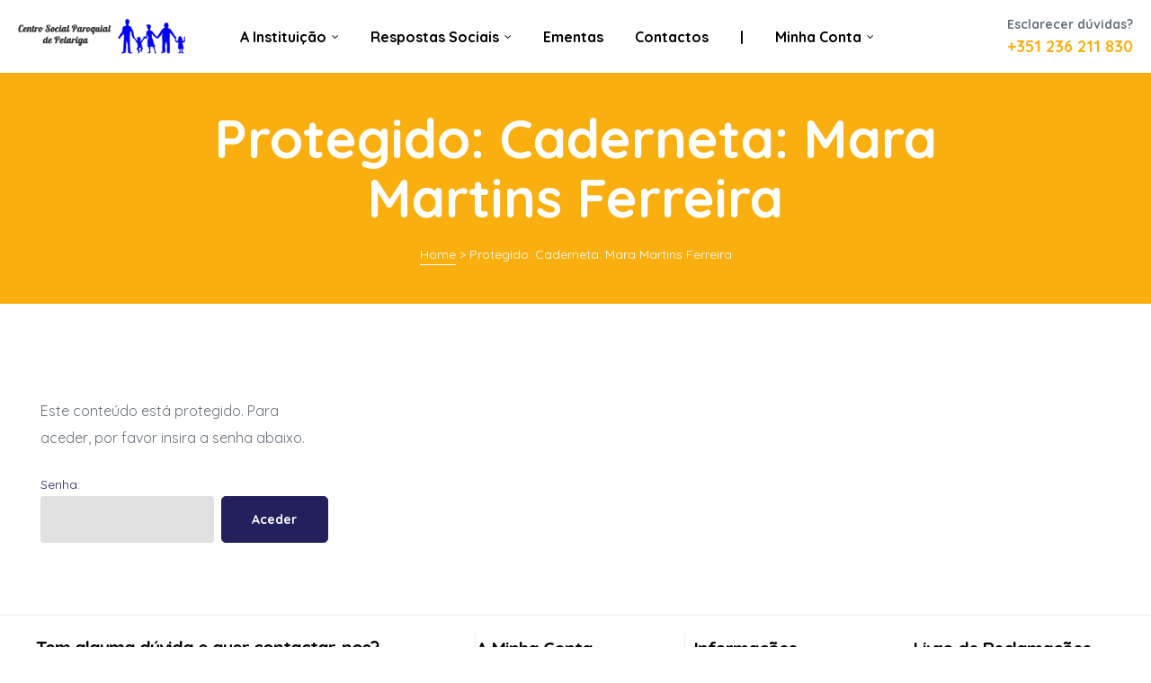

--- FILE ---
content_type: text/html; charset=UTF-8
request_url: https://www.csppelariga.pt/caderneta-mara-martins-ferreira/
body_size: 19153
content:
<!doctype html>
<html lang="pt-PT" class="no-js">
<head>
    <meta charset="UTF-8">
    <meta name="viewport" content="width=device-width, initial-scale=1">
    <link rel="profile" href="//gmpg.org/xfn/11">
    <title>Caderneta: Mara Martins Ferreira &#8211; CSP Pelariga</title>
<meta name='robots' content='max-image-preview:large' />
<link rel='dns-prefetch' href='//fonts.googleapis.com' />
<link href='https://fonts.gstatic.com' crossorigin rel='preconnect' />
<link rel="alternate" type="application/rss+xml" title="CSP Pelariga &raquo; Feed" href="https://www.csppelariga.pt/feed/" />
<link rel="alternate" type="application/rss+xml" title="CSP Pelariga &raquo; Feed de comentários" href="https://www.csppelariga.pt/comments/feed/" />
<link rel="alternate" type="application/rss+xml" title="Feed de comentários de CSP Pelariga &raquo; Protegido: Caderneta: Mara Martins Ferreira" href="https://www.csppelariga.pt/caderneta-mara-martins-ferreira/feed/" />
<link rel="alternate" title="oEmbed (JSON)" type="application/json+oembed" href="https://www.csppelariga.pt/wp-json/oembed/1.0/embed?url=https%3A%2F%2Fwww.csppelariga.pt%2Fcaderneta-mara-martins-ferreira%2F" />
<link rel="alternate" title="oEmbed (XML)" type="text/xml+oembed" href="https://www.csppelariga.pt/wp-json/oembed/1.0/embed?url=https%3A%2F%2Fwww.csppelariga.pt%2Fcaderneta-mara-martins-ferreira%2F&#038;format=xml" />
		<style id="content-control-block-styles">
			@media (max-width: 640px) {
	.cc-hide-on-mobile {
		display: none !important;
	}
}
@media (min-width: 641px) and (max-width: 920px) {
	.cc-hide-on-tablet {
		display: none !important;
	}
}
@media (min-width: 921px) and (max-width: 1440px) {
	.cc-hide-on-desktop {
		display: none !important;
	}
}		</style>
		<style id='wp-img-auto-sizes-contain-inline-css' type='text/css'>
img:is([sizes=auto i],[sizes^="auto," i]){contain-intrinsic-size:3000px 1500px}
/*# sourceURL=wp-img-auto-sizes-contain-inline-css */
</style>
<link rel='stylesheet' id='rm_material_icons-css' href='https://www.csppelariga.pt/wp-content/plugins/custom-registration-form-builder-with-submission-manager/admin/css/material-icons.css?ver=6.9' type='text/css' media='all' />
<style id='wp-emoji-styles-inline-css' type='text/css'>

	img.wp-smiley, img.emoji {
		display: inline !important;
		border: none !important;
		box-shadow: none !important;
		height: 1em !important;
		width: 1em !important;
		margin: 0 0.07em !important;
		vertical-align: -0.1em !important;
		background: none !important;
		padding: 0 !important;
	}
/*# sourceURL=wp-emoji-styles-inline-css */
</style>
<style id='classic-theme-styles-inline-css' type='text/css'>
/*! This file is auto-generated */
.wp-block-button__link{color:#fff;background-color:#32373c;border-radius:9999px;box-shadow:none;text-decoration:none;padding:calc(.667em + 2px) calc(1.333em + 2px);font-size:1.125em}.wp-block-file__button{background:#32373c;color:#fff;text-decoration:none}
/*# sourceURL=/wp-includes/css/classic-themes.min.css */
</style>
<link rel='stylesheet' id='content-control-block-styles-css' href='https://www.csppelariga.pt/wp-content/plugins/content-control/dist/style-block-editor.css?ver=2.6.5' type='text/css' media='all' />
<style id='global-styles-inline-css' type='text/css'>
:root{--wp--preset--aspect-ratio--square: 1;--wp--preset--aspect-ratio--4-3: 4/3;--wp--preset--aspect-ratio--3-4: 3/4;--wp--preset--aspect-ratio--3-2: 3/2;--wp--preset--aspect-ratio--2-3: 2/3;--wp--preset--aspect-ratio--16-9: 16/9;--wp--preset--aspect-ratio--9-16: 9/16;--wp--preset--color--black: #000000;--wp--preset--color--cyan-bluish-gray: #abb8c3;--wp--preset--color--white: #ffffff;--wp--preset--color--pale-pink: #f78da7;--wp--preset--color--vivid-red: #cf2e2e;--wp--preset--color--luminous-vivid-orange: #ff6900;--wp--preset--color--luminous-vivid-amber: #fcb900;--wp--preset--color--light-green-cyan: #7bdcb5;--wp--preset--color--vivid-green-cyan: #00d084;--wp--preset--color--pale-cyan-blue: #8ed1fc;--wp--preset--color--vivid-cyan-blue: #0693e3;--wp--preset--color--vivid-purple: #9b51e0;--wp--preset--gradient--vivid-cyan-blue-to-vivid-purple: linear-gradient(135deg,rgb(6,147,227) 0%,rgb(155,81,224) 100%);--wp--preset--gradient--light-green-cyan-to-vivid-green-cyan: linear-gradient(135deg,rgb(122,220,180) 0%,rgb(0,208,130) 100%);--wp--preset--gradient--luminous-vivid-amber-to-luminous-vivid-orange: linear-gradient(135deg,rgb(252,185,0) 0%,rgb(255,105,0) 100%);--wp--preset--gradient--luminous-vivid-orange-to-vivid-red: linear-gradient(135deg,rgb(255,105,0) 0%,rgb(207,46,46) 100%);--wp--preset--gradient--very-light-gray-to-cyan-bluish-gray: linear-gradient(135deg,rgb(238,238,238) 0%,rgb(169,184,195) 100%);--wp--preset--gradient--cool-to-warm-spectrum: linear-gradient(135deg,rgb(74,234,220) 0%,rgb(151,120,209) 20%,rgb(207,42,186) 40%,rgb(238,44,130) 60%,rgb(251,105,98) 80%,rgb(254,248,76) 100%);--wp--preset--gradient--blush-light-purple: linear-gradient(135deg,rgb(255,206,236) 0%,rgb(152,150,240) 100%);--wp--preset--gradient--blush-bordeaux: linear-gradient(135deg,rgb(254,205,165) 0%,rgb(254,45,45) 50%,rgb(107,0,62) 100%);--wp--preset--gradient--luminous-dusk: linear-gradient(135deg,rgb(255,203,112) 0%,rgb(199,81,192) 50%,rgb(65,88,208) 100%);--wp--preset--gradient--pale-ocean: linear-gradient(135deg,rgb(255,245,203) 0%,rgb(182,227,212) 50%,rgb(51,167,181) 100%);--wp--preset--gradient--electric-grass: linear-gradient(135deg,rgb(202,248,128) 0%,rgb(113,206,126) 100%);--wp--preset--gradient--midnight: linear-gradient(135deg,rgb(2,3,129) 0%,rgb(40,116,252) 100%);--wp--preset--font-size--small: 13px;--wp--preset--font-size--medium: 20px;--wp--preset--font-size--large: 36px;--wp--preset--font-size--x-large: 42px;--wp--preset--spacing--20: 0.44rem;--wp--preset--spacing--30: 0.67rem;--wp--preset--spacing--40: 1rem;--wp--preset--spacing--50: 1.5rem;--wp--preset--spacing--60: 2.25rem;--wp--preset--spacing--70: 3.38rem;--wp--preset--spacing--80: 5.06rem;--wp--preset--shadow--natural: 6px 6px 9px rgba(0, 0, 0, 0.2);--wp--preset--shadow--deep: 12px 12px 50px rgba(0, 0, 0, 0.4);--wp--preset--shadow--sharp: 6px 6px 0px rgba(0, 0, 0, 0.2);--wp--preset--shadow--outlined: 6px 6px 0px -3px rgb(255, 255, 255), 6px 6px rgb(0, 0, 0);--wp--preset--shadow--crisp: 6px 6px 0px rgb(0, 0, 0);}:where(.is-layout-flex){gap: 0.5em;}:where(.is-layout-grid){gap: 0.5em;}body .is-layout-flex{display: flex;}.is-layout-flex{flex-wrap: wrap;align-items: center;}.is-layout-flex > :is(*, div){margin: 0;}body .is-layout-grid{display: grid;}.is-layout-grid > :is(*, div){margin: 0;}:where(.wp-block-columns.is-layout-flex){gap: 2em;}:where(.wp-block-columns.is-layout-grid){gap: 2em;}:where(.wp-block-post-template.is-layout-flex){gap: 1.25em;}:where(.wp-block-post-template.is-layout-grid){gap: 1.25em;}.has-black-color{color: var(--wp--preset--color--black) !important;}.has-cyan-bluish-gray-color{color: var(--wp--preset--color--cyan-bluish-gray) !important;}.has-white-color{color: var(--wp--preset--color--white) !important;}.has-pale-pink-color{color: var(--wp--preset--color--pale-pink) !important;}.has-vivid-red-color{color: var(--wp--preset--color--vivid-red) !important;}.has-luminous-vivid-orange-color{color: var(--wp--preset--color--luminous-vivid-orange) !important;}.has-luminous-vivid-amber-color{color: var(--wp--preset--color--luminous-vivid-amber) !important;}.has-light-green-cyan-color{color: var(--wp--preset--color--light-green-cyan) !important;}.has-vivid-green-cyan-color{color: var(--wp--preset--color--vivid-green-cyan) !important;}.has-pale-cyan-blue-color{color: var(--wp--preset--color--pale-cyan-blue) !important;}.has-vivid-cyan-blue-color{color: var(--wp--preset--color--vivid-cyan-blue) !important;}.has-vivid-purple-color{color: var(--wp--preset--color--vivid-purple) !important;}.has-black-background-color{background-color: var(--wp--preset--color--black) !important;}.has-cyan-bluish-gray-background-color{background-color: var(--wp--preset--color--cyan-bluish-gray) !important;}.has-white-background-color{background-color: var(--wp--preset--color--white) !important;}.has-pale-pink-background-color{background-color: var(--wp--preset--color--pale-pink) !important;}.has-vivid-red-background-color{background-color: var(--wp--preset--color--vivid-red) !important;}.has-luminous-vivid-orange-background-color{background-color: var(--wp--preset--color--luminous-vivid-orange) !important;}.has-luminous-vivid-amber-background-color{background-color: var(--wp--preset--color--luminous-vivid-amber) !important;}.has-light-green-cyan-background-color{background-color: var(--wp--preset--color--light-green-cyan) !important;}.has-vivid-green-cyan-background-color{background-color: var(--wp--preset--color--vivid-green-cyan) !important;}.has-pale-cyan-blue-background-color{background-color: var(--wp--preset--color--pale-cyan-blue) !important;}.has-vivid-cyan-blue-background-color{background-color: var(--wp--preset--color--vivid-cyan-blue) !important;}.has-vivid-purple-background-color{background-color: var(--wp--preset--color--vivid-purple) !important;}.has-black-border-color{border-color: var(--wp--preset--color--black) !important;}.has-cyan-bluish-gray-border-color{border-color: var(--wp--preset--color--cyan-bluish-gray) !important;}.has-white-border-color{border-color: var(--wp--preset--color--white) !important;}.has-pale-pink-border-color{border-color: var(--wp--preset--color--pale-pink) !important;}.has-vivid-red-border-color{border-color: var(--wp--preset--color--vivid-red) !important;}.has-luminous-vivid-orange-border-color{border-color: var(--wp--preset--color--luminous-vivid-orange) !important;}.has-luminous-vivid-amber-border-color{border-color: var(--wp--preset--color--luminous-vivid-amber) !important;}.has-light-green-cyan-border-color{border-color: var(--wp--preset--color--light-green-cyan) !important;}.has-vivid-green-cyan-border-color{border-color: var(--wp--preset--color--vivid-green-cyan) !important;}.has-pale-cyan-blue-border-color{border-color: var(--wp--preset--color--pale-cyan-blue) !important;}.has-vivid-cyan-blue-border-color{border-color: var(--wp--preset--color--vivid-cyan-blue) !important;}.has-vivid-purple-border-color{border-color: var(--wp--preset--color--vivid-purple) !important;}.has-vivid-cyan-blue-to-vivid-purple-gradient-background{background: var(--wp--preset--gradient--vivid-cyan-blue-to-vivid-purple) !important;}.has-light-green-cyan-to-vivid-green-cyan-gradient-background{background: var(--wp--preset--gradient--light-green-cyan-to-vivid-green-cyan) !important;}.has-luminous-vivid-amber-to-luminous-vivid-orange-gradient-background{background: var(--wp--preset--gradient--luminous-vivid-amber-to-luminous-vivid-orange) !important;}.has-luminous-vivid-orange-to-vivid-red-gradient-background{background: var(--wp--preset--gradient--luminous-vivid-orange-to-vivid-red) !important;}.has-very-light-gray-to-cyan-bluish-gray-gradient-background{background: var(--wp--preset--gradient--very-light-gray-to-cyan-bluish-gray) !important;}.has-cool-to-warm-spectrum-gradient-background{background: var(--wp--preset--gradient--cool-to-warm-spectrum) !important;}.has-blush-light-purple-gradient-background{background: var(--wp--preset--gradient--blush-light-purple) !important;}.has-blush-bordeaux-gradient-background{background: var(--wp--preset--gradient--blush-bordeaux) !important;}.has-luminous-dusk-gradient-background{background: var(--wp--preset--gradient--luminous-dusk) !important;}.has-pale-ocean-gradient-background{background: var(--wp--preset--gradient--pale-ocean) !important;}.has-electric-grass-gradient-background{background: var(--wp--preset--gradient--electric-grass) !important;}.has-midnight-gradient-background{background: var(--wp--preset--gradient--midnight) !important;}.has-small-font-size{font-size: var(--wp--preset--font-size--small) !important;}.has-medium-font-size{font-size: var(--wp--preset--font-size--medium) !important;}.has-large-font-size{font-size: var(--wp--preset--font-size--large) !important;}.has-x-large-font-size{font-size: var(--wp--preset--font-size--x-large) !important;}
:where(.wp-block-post-template.is-layout-flex){gap: 1.25em;}:where(.wp-block-post-template.is-layout-grid){gap: 1.25em;}
:where(.wp-block-term-template.is-layout-flex){gap: 1.25em;}:where(.wp-block-term-template.is-layout-grid){gap: 1.25em;}
:where(.wp-block-columns.is-layout-flex){gap: 2em;}:where(.wp-block-columns.is-layout-grid){gap: 2em;}
:root :where(.wp-block-pullquote){font-size: 1.5em;line-height: 1.6;}
/*# sourceURL=global-styles-inline-css */
</style>
<link rel='stylesheet' id='contact-form-7-css' href='https://www.csppelariga.pt/wp-content/plugins/contact-form-7/includes/css/styles.css?ver=6.1.4' type='text/css' media='all' />
<link rel='stylesheet' id='custom-registration-form-builder-with-submission-manager/registration_magic.php-css' href='https://www.csppelariga.pt/wp-content/plugins/custom-registration-form-builder-with-submission-manager/public/css/style_rm_front_end.css?ver=6.0.7.5' type='text/css' media='all' />
<link rel='stylesheet' id='rm-form-revamp-theme-css' href='https://www.csppelariga.pt/wp-content/plugins/custom-registration-form-builder-with-submission-manager/public/css/rm-form-theme-matchmytheme.css?ver=6.0.7.5' type='text/css' media='all' />
<link rel='stylesheet' id='rm-form-revamp-style-css' href='https://www.csppelariga.pt/wp-content/plugins/custom-registration-form-builder-with-submission-manager/public/css/rm-form-common-utility.css?ver=6.9' type='text/css' media='all' />
<link rel='stylesheet' id='kindero-opal-icon-css' href='https://www.csppelariga.pt/wp-content/themes/kindero/assets/css/opal-icons.css?ver=6.9' type='text/css' media='all' />
<link rel='stylesheet' id='kindero-carousel-css' href='https://www.csppelariga.pt/wp-content/themes/kindero/assets/css/carousel.css?ver=6.9' type='text/css' media='all' />
<link rel='stylesheet' id='opal-boostrap-css' href='https://www.csppelariga.pt/wp-content/themes/kindero/assets/css/opal-boostrap.css?ver=6.9' type='text/css' media='all' />
<link rel='stylesheet' id='kindero-style-css' href='https://www.csppelariga.pt/wp-content/themes/kindero/style.css?ver=6.9' type='text/css' media='all' />
<style id='kindero-style-inline-css' type='text/css'>
body, input, button, button[type="submit"], select, textarea{font-family:"Quicksand", -apple-system, BlinkMacSystemFont, "Segoe UI", Roboto, "Helvetica Neue", Arial, sans-serif;font-weight:400;color:#66717a}html { font-size:16px;}.c-heading{color:#23215b;}.c-primary{color:#faaf11;}.bg-primary{background-color:#faaf11;}.b-primary{border-color:#faaf11;}.button-primary:hover{background-color:#d29104;border-color:#d29104;}.c-secondary {color:#23215b;}.bg-secondary {background-color:#23215b;}.b-secondary{border-color:#23215b;}.button-secondary:hover{background-color:#141334;}input[type="text"]::placeholder,input[type="email"]::placeholder,input[type="url"]::placeholder,input[type="password"]::placeholder,input[type="search"]::placeholder,input[type="number"]::placeholder,input[type="tel"]::placeholder,input[type="range"]::placeholder,input[type="date"]::placeholder,input[type="month"]::placeholder,input[type="week"]::placeholder,input[type="time"]::placeholder,input[type="datetime"]::placeholder,input[type="datetime-local"]::placeholder,input[type="color"]::placeholder,input[type="text"],input[type="email"],input[type="url"],input[type="password"],input[type="search"],input[type="number"],input[type="tel"],input[type="range"],input[type="date"],input[type="month"],input[type="week"],input[type="time"],input[type="datetime"],input[type="datetime-local"],input[type="color"],textarea::placeholder,textarea,a,.mainmenu-container li a span,.comment-metadata,.comment-metadata a,.c-body,.comment-form-cookies-consent label,.site-header-account .account-links-menu li a,.site-header-account .account-dashboard li a,.comment-form a,.widget.widget_tag_cloud a,.elementor-nav-menu--dropdown a,.elementor-search-form--skin-minimal .elementor-search-form__icon {color:#66717a; }h1,h2,h3,h4,h5,h6,.h1,.h2,.h3,.h4,.related-posts .related-heading,.comments-title,.comment-respond .comment-reply-title,.h5,.h6,th,.mainmenu-container ul ul .menu-item > a,.entry-content table td a,.entry-content table th a,.entry-content table th,.single .navigation .nav-link a,.comment-metadata a.comment-edit-link,.comment-content table td a,.comment-content table th a,.comment-content table th,.comment-content dt,.elementor-element .elementor-widget-wp-widget-recent-posts .title-post a,.widget_calendar table td a,.widget_calendar table th a,.widget_calendar table th,.c-heading,fieldset legend,.author-wrapper .author-name,.search .site-content .page-title,.site-header-account .login-form-title,.widget_calendar table caption,.classes-item .entry-title a,.classes-item .class-meta-list .meta-value,ul.elementor-classes__filters li,.elementor-class-detail-wrapper .class-meta-list .meta-value,.teacher-title a,.elementor-accordion .elementor-tab-title,.elementor-widget-call-to-action.elementor-button-default .elementor-cta__button,article.osf-event-article h3.entry-title a,.elementor-widget-opal-image-hotspots .elementor-accordion .elementor-tab-title,.osf-mailchimp-row.mailchimp-button-default button,.osf-mailchimp-row.mailchimp-button-default button[type="submit"],.elementor-price-table__currency,.elementor-price-table__integer-part,.elementor-price-table__feature-inner span.item-active,.elementor-price-table__period,.elementor-progress-percentage,.elementor-widget-progress .elementor-title,ul.teacher-social-link li a:not(:hover),.elementor-teams-wrapper .elementor-team-name,.elementor-widget-opal-testimonials .elementor-testimonial-name {color:#23215b; }.elementor-widget-call-to-action.elementor-button-default .elementor-cta__button {border-bottom-color:#23215b; }.btn-link,.elementor-element .elementor-button-link .elementor-button,.button-link,.elementor-wpcf7-button-link input[type="button"][type="submit"],.elementor-wpcf7-button-link input[type="submit"],.elementor-wpcf7-button-link button[type="submit"],.mailchimp-button-link button,.mailchimp-button-link button[type="submit"],.button-underline,.elementor-element .elementor-button-underline .elementor-button,.wp-block-quote:before,.main-navigation .top-menu > li.current-menu-item a,.main-navigation .top-menu > li > a:hover,.mainmenu-container li li.current_page_item a,.mainmenu-container li.current_page_item > a,.mainmenu-container li.current-menu-parent > a,.mainmenu-container .menu-item > a:hover,.mainmenu-container li li.current_page_item a:hover,.mainmenu-container li li.current-menu-item a:hover,.mainmenu-container li li.current_page_item a:focus,.mainmenu-container li li.current-menu-item a:focus,.menu-toggle,.site-header .header-group .search-submit:hover,.site-header .header-group .search-submit:focus,.entry-meta .posted-author a:hover,.more-link,.pbr-social-share a:hover,.breadcrumb a:hover,.breadcrumb a:hover span,.comment-author a:hover,.comment-metadata a:hover,.elementor-element .elementor-widget-wp-widget-recent-posts .title-post a:hover,.widget a:hover,.widget a:focus,.widget.widget_archive a:hover,.widget.widget_archive a:focus,.widget.widget_categories a:hover,.widget.widget_categories a:focus,.widget.widget_nav_menu a:hover,.widget.widget_nav_menu a:focus,.widget.widget_meta a:hover,.widget.widget_meta a:focus,.widget.widget_pages a:hover,.widget.widget_pages a:focus,h2.widget-title,h2.widgettitle,.title-with-icon:before,.widget.widget_tag_cloud a:hover,.widget.widget_tag_cloud a:focus,.button-outline-primary,.elementor-wpcf7-button-outline_primary input[type="button"],.elementor-wpcf7-button-outline_primary input[type="submit"],.elementor-wpcf7-button-outline_primary button[type="submit"],.mailchimp-button-outline_primary button,.mailchimp-button-outline_primary button[type="submit"],.elementor-element .elementor-button-outline_primary .elementor-button,.c-primary,.navigation-button .menu-toggle:hover,.navigation-button .menu-toggle:focus,.entry-header .entry-title a:hover,.entry-content blockquote cite a:hover,.site-header-account .account-dropdown a.register-link,.site-header-account .account-dropdown a.lostpass-link,.site-header-account .account-links-menu li a:hover,.site-header-account .account-dashboard li a:hover,.comment-form a:hover,.widget_nav_menu a:before,.widget_meta a:before,.widget_pages a:before,.widget_archive a:before,.widget_categories a:before,#secondary .elementor-widget-container h5:first-of-type,.classes-item .entry-title a:hover,article.osf-event-article .entry-date,.elementor-nav-menu-popup .mfp-close,.elementor-class-detail-wrapper .class-meta-list .meta-value-price,#secondary .elementor-widget-wp-widget-recent-posts a,.elementor-accordion .elementor-tab-title.elementor-active,.elementor-awards-wrapper .elementor_awards_image,.elementor-awards-wrapper .elementor-years,.contactform-content .form-title,.elementor-widget-call-to-action.elementor-button-default .elementor-cta__button:hover,.elementor-widget-opal-countdown .elementor-countdown-digits,.elementor-counter .elementor-counter-number-wrapper span,article.osf-event-article h3.entry-title a:hover,.single-osf_event .navigation > div:hover a,.single-osf_event .navigation > div:hover i,.osf_widget_event li a:hover,.elementor-widget-heading .sub-title,.elementor-widget-icon-box .elementor-view-framed:hover .elementor-icon,.elementor-widget-icon-box .elementor-view-framed:not(:hover) .elementor-icon,.elementor-widget-icon-box .elementor-view-default:hover .elementor-icon,.elementor-widget-icon-box .elementor-view-default:not(:hover) .elementor-icon,.elementor-widget-icon-box:hover .elementor-icon-box-title,.elementor-icon-box-animation-yes .elementor-icon-box-wrapper.elementor-view-stacked:hover .elementor-icon,.elementor-widget-icon.elementor-view-default .elementor-icon,.elementor-widget-icon.elementor-view-framed .elementor-icon,.elementor-widget-opal-image-hotspots .elementor-accordion .elementor-tab-title.elementor-active,.mailchimp-button-default .mc4wp-form-fields button[type="submit"]:hover,.osf-mailchimp-row.mailchimp-button-default button:hover,.osf-mailchimp-row.mailchimp-button-default button[type="submit"]:hover,.elementor-nav-menu--main.elementor-nav-menu--layout-horizontal .elementor-nav-menu a.elementor-sub-item.elementor-item-active,.elementor-nav-menu--main .elementor-item.highlighted,.elementor-nav-menu--main .elementor-item.elementor-item-active,.elementor-nav-menu--main .elementor-item:hover,.elementor-nav-menu--main .elementor-item:focus,.elementor-nav-menu--main .current-menu-ancestor .elementor-item.has-submenu,.elementor-nav-menu--main .current-menu-item .elementor-item,.elementor-nav-menu--popup .elementor-item.highlighted,.elementor-nav-menu--popup .elementor-item.elementor-item-active,.elementor-nav-menu--popup .elementor-item:hover,.elementor-nav-menu--popup .elementor-item:focus,.elementor-nav-menu--popup .elementor-nav-menu--dropdown a:hover,.elementor-nav-menu--popup .elementor-nav-menu--dropdown a.highlighted,.elementor-nav-menu--dropdown:not(.mega-menu) a:hover,.elementor-nav-menu--dropdown:not(.mega-menu) a.highlighted,.elementor-nav-menu--dropdown:not(.mega-menu) a.has-submenu,.elementor-menu-toggle:hover i,.elementor-menu-toggle:hover .menu-toggle-title,.elementor-number-box-animation-yes .elementor-number-box-wrapper:hover .elementor-number,.elementor-phone i,.elementor-phone .elementor-phone-title,.elementor-phone .elementor-phone-subtitle,.elementor-widget-opal-post-grid .column-item .entry-meta .posted-author a:hover,.elementor-widget-opal-post-grid .column-item.post-style-1 .entry-meta a:hover,.elementor-button-default .elementor-button,.elementor-search-form .elementor-search-form__submit:hover,.elementor-search-form--skin-full_screen .elementor-search-form__toggle:hover,.elementor-widget-social-icons.elementor-social-custom .elementor-social-icon:hover i,.elementor-teams-wrapper .elementor-team-job,.elementor-teams-wrapper .team-icon-socials li:hover a,.elementor-widget-opal-testimonials .elementor-testimonial-icon-icon,.elementor-video-icon {color:#faaf11; }.f-primary,.elementor-phone svg {fill:#faaf11; }.page-title-bar,.mainmenu-container li li a:before,.mp-level::-webkit-scrollbar-thumb,.page-numbers:not(ul):not(.dots):hover,.page-numbers:not(ul):not(.dots):focus,.page-numbers.current:not(ul):not(.dots),.comments-link span,.entry-categories a,.single .navigation > div:hover,.page-links a:hover .page-number,.page-links a:focus .page-number,.page-links > .page-number,.button-primary,.page .edit-link a.post-edit-link,.search .link-more a,.error404 .go-back,.scrollup,.elementor-wpcf7-button-primary input[type="button"][type="submit"],.elementor-wpcf7-button-primary input[type="submit"],.elementor-wpcf7-button-primary button[type="submit"],.mailchimp-button-primary button,.mailchimp-button-primary button[type="submit"],.button-default:hover,.button-dark:hover,.elementor-element .elementor-button-dark .elementor-button:hover,.elementor-wpcf7-button-dark input:hover[type="submit"],.elementor-wpcf7-button-dark button:hover[type="submit"],.mailchimp-button-dark button:hover,.button-dark:active,.elementor-element .elementor-button-dark .elementor-button:active,.elementor-wpcf7-button-dark input:active[type="submit"],.elementor-wpcf7-button-dark button:active[type="submit"],.mailchimp-button-dark button:active,.button-dark:focus,.elementor-element .elementor-button-dark .elementor-button:focus,.elementor-wpcf7-button-dark input:focus[type="submit"],.elementor-wpcf7-button-dark button:focus[type="submit"],.mailchimp-button-dark button:focus,.button-light:hover,.elementor-element .elementor-button-light .elementor-button:hover,.elementor-wpcf7-button-light input:hover[type="submit"],.elementor-wpcf7-button-light button:hover[type="submit"],.mailchimp-button-light button:hover,.button-light:active,.elementor-element .elementor-button-light .elementor-button:active,.elementor-wpcf7-button-light input:active[type="submit"],.elementor-wpcf7-button-light button:active[type="submit"],.mailchimp-button-light button:active,.button-light:focus,.elementor-element .elementor-button-light .elementor-button:focus,.elementor-wpcf7-button-light input:focus[type="submit"],.elementor-wpcf7-button-light button:focus[type="submit"],.mailchimp-button-light button:focus,.elementor-element .elementor-button-primary .elementor-button,.button-outline-primary:hover,.elementor-wpcf7-button-outline_primary input:hover[type="button"],.elementor-wpcf7-button-outline_primary input:hover[type="submit"],.elementor-wpcf7-button-outline_primary button:hover[type="submit"],.mailchimp-button-outline_primary button:hover,.button-outline-primary:active,.elementor-wpcf7-button-outline_primary input:active[type="button"],.elementor-wpcf7-button-outline_primary input:active[type="submit"],.elementor-wpcf7-button-outline_primary button:active[type="submit"],.mailchimp-button-outline_primary button:active,.button-outline-primary.active,.elementor-wpcf7-button-outline_primary input.active[type="button"],.elementor-wpcf7-button-outline_primary input.active[type="submit"],.elementor-wpcf7-button-outline_primary button.active[type="submit"],.mailchimp-button-outline_primary button.active,.show > .button-outline-primary.dropdown-toggle,.elementor-wpcf7-button-outline_primary .show > input.dropdown-toggle[type="button"],.elementor-wpcf7-button-outline_primary .show > input.dropdown-toggle[type="submit"],.elementor-wpcf7-button-outline_primary .show > button.dropdown-toggle[type="submit"],.mailchimp-button-outline_primary .show > button.dropdown-toggle,.elementor-element .elementor-button-outline_primary .elementor-button:hover,.elementor-element .elementor-button-outline_primary .elementor-button:active,.elementor-element .elementor-button-outline_primary .elementor-button:focus,.bg-primary,.owl-theme.owl-carousel .owl-nav [class*='owl-']:hover:before,.owl-theme .products .owl-nav [class*='owl-']:hover:before,.owl-theme.owl-carousel .owl-dots .owl-dot:hover span,.owl-theme.owl-carousel .owl-dots .owl-dot.active span,.owl-theme .products .owl-dots .owl-dot:hover span,.owl-theme .products .owl-dots .owl-dot.active span,.classes-item .class-price,.elementor-curriculum-wrapper .elementor-curriculum-time,.elementor-widget-divider .elementor-divider-separator:before,.elementor-flip-box__front,.elementor-widget-icon-box .elementor-view-stacked:hover .elementor-icon,.elementor-widget-icon-box .elementor-view-stacked:not(:hover) .elementor-icon,.elementor-widget-icon-box .elementor-view-border_over .elementor-icon,.elementor-widget-icon.elementor-view-stacked .elementor-icon,.elementor-widget-opal-image-hotspots .scrollbar-inner > .scroll-element .scroll-bar,.opal-image-hotspots-main-icons .opal-image-hotspots-icon,.elementor-nav-menu--main.elementor-nav-menu--layout-horizontal:not(.e--pointer-framed) .elementor-nav-menu > li.current-menu-parent > a:before,.elementor-nav-menu--main.elementor-nav-menu--layout-horizontal:not(.e--pointer-framed) .elementor-nav-menu > li.current-menu-parent > a:after,.elementor-nav-menu--main.e--pointer-dot .elementor-item.elementor-item-active:before,.elementor-nav-menu--main.e--pointer-dot .elementor-item:not(:hover):before,.elementor-nav-menu--main.e--pointer-dot .elementor-item:hover:before,.elementor-nav-menu--main:not(.e--pointer-framed) .elementor-item.elementor-item-active:before,.elementor-nav-menu--main:not(.e--pointer-framed) .elementor-item.elementor-item-active:after,.elementor-nav-menu--main:not(.e--pointer-framed) .elementor-item:before,.elementor-nav-menu--main:not(.e--pointer-framed) .elementor-item:after,.elementor-nav-menu--popup.e--pointer-dot .elementor-item.elementor-item-active:before,.elementor-nav-menu--popup.e--pointer-dot .elementor-item:hover:before,.e--pointer-dot .elementor-item:before,.e--pointer-underline .elementor-item .menu-title:before,.e--pointer-underline .elementor-item .menu-title:after,.elementor-widget-opal-post-grid .column-item .cat-links a,.elementor-progress-bar {background-color:#faaf11; }.button-primary,.page .edit-link a.post-edit-link,.search .link-more a,.error404 .go-back,.scrollup,.elementor-wpcf7-button-primary input[type="button"][type="submit"],.elementor-wpcf7-button-primary input[type="submit"],.elementor-wpcf7-button-primary button[type="submit"],.mailchimp-button-primary button,.mailchimp-button-primary button[type="submit"],.button-secondary,input[type="reset"],input.secondary[type="button"],input.secondary[type="reset"],input.secondary[type="submit"],input[type="button"],input[type="submit"],button[type="submit"],.wpcf7 .wpcf7-form input[type="submit"],.more-link-wrap a,.error404 .return-home,.comment-form .form-submit input[type="submit"],.secondary-button .search-submit,.elementor-wpcf7-button-secondary input[type="button"][type="submit"],.elementor-wpcf7-button-secondary input[type="submit"],.elementor-wpcf7-button-secondary button[type="submit"],.mailchimp-button-secondary button,.mailchimp-button-secondary button[type="submit"],.button-underline,.elementor-element .elementor-button-underline .elementor-button,.form-control:focus,input[type="text"]:focus,input[type="email"]:focus,input[type="url"]:focus,input[type="password"]:focus,input[type="search"]:focus,input[type="number"]:focus,input[type="tel"]:focus,input[type="range"]:focus,input[type="date"]:focus,input[type="month"]:focus,input[type="week"]:focus,input[type="time"]:focus,input[type="datetime"]:focus,input[type="datetime-local"]:focus,input[type="color"]:focus,textarea:focus,.single .navigation > div:hover,.button-default:hover,.button-dark:hover,.elementor-element .elementor-button-dark .elementor-button:hover,.elementor-wpcf7-button-dark input:hover[type="submit"],.elementor-wpcf7-button-dark button:hover[type="submit"],.mailchimp-button-dark button:hover,.button-dark:active,.elementor-element .elementor-button-dark .elementor-button:active,.elementor-wpcf7-button-dark input:active[type="submit"],.elementor-wpcf7-button-dark button:active[type="submit"],.mailchimp-button-dark button:active,.button-dark:focus,.elementor-element .elementor-button-dark .elementor-button:focus,.elementor-wpcf7-button-dark input:focus[type="submit"],.elementor-wpcf7-button-dark button:focus[type="submit"],.mailchimp-button-dark button:focus,.button-light:hover,.elementor-element .elementor-button-light .elementor-button:hover,.elementor-wpcf7-button-light input:hover[type="submit"],.elementor-wpcf7-button-light button:hover[type="submit"],.mailchimp-button-light button:hover,.button-light:active,.elementor-element .elementor-button-light .elementor-button:active,.elementor-wpcf7-button-light input:active[type="submit"],.elementor-wpcf7-button-light button:active[type="submit"],.mailchimp-button-light button:active,.button-light:focus,.elementor-element .elementor-button-light .elementor-button:focus,.elementor-wpcf7-button-light input:focus[type="submit"],.elementor-wpcf7-button-light button:focus[type="submit"],.mailchimp-button-light button:focus,.elementor-element .elementor-button-primary .elementor-button,.button-outline-primary,.elementor-wpcf7-button-outline_primary input[type="button"],.elementor-wpcf7-button-outline_primary input[type="submit"],.elementor-wpcf7-button-outline_primary button[type="submit"],.mailchimp-button-outline_primary button,.mailchimp-button-outline_primary button[type="submit"],.elementor-element .elementor-button-outline_primary .elementor-button,.button-outline-primary:hover,.elementor-wpcf7-button-outline_primary input:hover[type="button"],.elementor-wpcf7-button-outline_primary input:hover[type="submit"],.elementor-wpcf7-button-outline_primary button:hover[type="submit"],.mailchimp-button-outline_primary button:hover,.button-outline-primary:active,.elementor-wpcf7-button-outline_primary input:active[type="button"],.elementor-wpcf7-button-outline_primary input:active[type="submit"],.elementor-wpcf7-button-outline_primary button:active[type="submit"],.mailchimp-button-outline_primary button:active,.button-outline-primary.active,.elementor-wpcf7-button-outline_primary input.active[type="button"],.elementor-wpcf7-button-outline_primary input.active[type="submit"],.elementor-wpcf7-button-outline_primary button.active[type="submit"],.mailchimp-button-outline_primary button.active,.show > .button-outline-primary.dropdown-toggle,.elementor-wpcf7-button-outline_primary .show > input.dropdown-toggle[type="button"],.elementor-wpcf7-button-outline_primary .show > input.dropdown-toggle[type="submit"],.elementor-wpcf7-button-outline_primary .show > button.dropdown-toggle[type="submit"],.mailchimp-button-outline_primary .show > button.dropdown-toggle,.elementor-element .elementor-button-outline_primary .elementor-button:hover,.elementor-element .elementor-button-outline_primary .elementor-button:active,.elementor-element .elementor-button-outline_primary .elementor-button:focus,.b-primary,.owl-theme.owl-carousel .owl-nav [class*='owl-']:hover:before,.owl-theme .products .owl-nav [class*='owl-']:hover:before,.owl-theme.owl-carousel .owl-dots .owl-dot:hover,.owl-theme.owl-carousel .owl-dots .owl-dot.active,.owl-theme .products .owl-dots .owl-dot:hover,.owl-theme .products .owl-dots .owl-dot.active,.elementor-widget-icon-box .elementor-view-framed:hover .elementor-icon,.elementor-widget-icon-box .elementor-view-framed:not(:hover) .elementor-icon,.elementor-widget-icon-box .elementor-border-over,.elementor-icon-box-animation-yes .elementor-icon:before,.elementor-widget-icon.elementor-view-default .elementor-icon,.elementor-widget-icon.elementor-view-framed .elementor-icon,.elementor-widget-opal-image-gallery .elementor-galerry__filter.elementor-active,.mc4wp-form-fields:focus-within,.e--pointer-framed .elementor-item.elementor-item-active:before,.e--pointer-framed .elementor-item.elementor-item-active:after,.e--pointer-framed .elementor-item:before,.e--pointer-framed .elementor-item:after,.elementor-nav-menu--main > .elementor-nav-menu,.elementor-nav-menu--main .elementor-nav-menu ul,.elementor-number-box-animation-yes .elementor-number:before,ul.elementor-price-table__features-list,.elementor-search-form__container:not(.elementor-search-form--full-screen):focus-within,.elementor-search-form--skin-full_screen .elementor-search-form__toggle:hover,.teacher-item ul.teacher-social-link,.elementor-widget-opal-testimonials .elementor-testimonial-rule {border-color:#faaf11; }.elementor-widget-call-to-action.elementor-button-default .elementor-cta__button:hover,.elementor-nav-menu--layout-horizontal .elementor-nav-menu li.menu-item-has-children:before,.elementor-nav-menu--layout-horizontal .elementor-nav-menu li.has-mega-menu:before {border-bottom-color:#faaf11; }.btn-link:focus,.elementor-element .elementor-button-link .elementor-button:focus,.btn-link:hover,.elementor-element .elementor-button-link .elementor-button:hover,.button-link:focus,.elementor-wpcf7-button-link input:focus[type="submit"],.elementor-wpcf7-button-link button:focus[type="submit"],.mailchimp-button-link button:focus,.button-link:hover,.elementor-wpcf7-button-link input:hover[type="submit"],.elementor-wpcf7-button-link button:hover[type="submit"],.mailchimp-button-link button:hover,.button-underline:focus,.elementor-element .elementor-button-underline .elementor-button:focus,.button-underline:hover,.elementor-element .elementor-button-underline .elementor-button:hover,a:hover,a:active,.widget_search button[type="submit"]:hover,.widget_search button[type="submit"]:focus,.elementor-phone:hover i,.elementor-phone:hover .elementor-phone-title,.elementor-phone:hover .elementor-phone-subtitle {color:#d29104; }.elementor-phone:hover svg {fill:#d29104; }.button-primary:hover,.page .edit-link a.post-edit-link:hover,.search .link-more a:hover,.error404 .go-back:hover,.scrollup:hover,.elementor-wpcf7-button-primary input:hover[type="submit"],.elementor-wpcf7-button-primary button:hover[type="submit"],.mailchimp-button-primary button:hover,.button-primary:active,.page .edit-link a.post-edit-link:active,.search .link-more a:active,.error404 .go-back:active,.scrollup:active,.elementor-wpcf7-button-primary input:active[type="submit"],.elementor-wpcf7-button-primary button:active[type="submit"],.mailchimp-button-primary button:active,.button-primary.active,.page .edit-link a.active.post-edit-link,.search .link-more a.active,.error404 .active.go-back,.active.scrollup,.elementor-wpcf7-button-primary input.active[type="submit"],.elementor-wpcf7-button-primary button.active[type="submit"],.mailchimp-button-primary button.active,.show > .button-primary.dropdown-toggle,.page .edit-link .show > a.dropdown-toggle.post-edit-link,.search .link-more .show > a.dropdown-toggle,.error404 .show > .dropdown-toggle.go-back,.show > .dropdown-toggle.scrollup,.elementor-wpcf7-button-primary .show > input.dropdown-toggle[type="submit"],.elementor-wpcf7-button-primary .show > button.dropdown-toggle[type="submit"],.mailchimp-button-primary .show > button.dropdown-toggle,.elementor-element .elementor-button-primary .elementor-button:hover,.elementor-element .elementor-button-primary .elementor-button:active,.elementor-element .elementor-button-primary .elementor-button:focus,.elementor-widget-opal-post-grid .column-item .cat-links a:hover {background-color:#d29104; }.button-primary:active,.page .edit-link a.post-edit-link:active,.search .link-more a:active,.error404 .go-back:active,.scrollup:active,.elementor-wpcf7-button-primary input:active[type="submit"],.elementor-wpcf7-button-primary button:active[type="submit"],.mailchimp-button-primary button:active,.button-primary.active,.page .edit-link a.active.post-edit-link,.search .link-more a.active,.error404 .active.go-back,.active.scrollup,.elementor-wpcf7-button-primary input.active[type="submit"],.elementor-wpcf7-button-primary button.active[type="submit"],.mailchimp-button-primary button.active,.show > .button-primary.dropdown-toggle,.page .edit-link .show > a.dropdown-toggle.post-edit-link,.search .link-more .show > a.dropdown-toggle,.error404 .show > .dropdown-toggle.go-back,.show > .dropdown-toggle.scrollup,.elementor-wpcf7-button-primary .show > input.dropdown-toggle[type="submit"],.elementor-wpcf7-button-primary .show > button.dropdown-toggle[type="submit"],.mailchimp-button-primary .show > button.dropdown-toggle,.button-secondary:active,input:active[type="reset"],input:active[type="button"],input:active[type="submit"],button:active[type="submit"],.wpcf7 .wpcf7-form input:active[type="submit"],.more-link-wrap a:active,.error404 .return-home:active,.comment-form .form-submit input:active[type="submit"],.secondary-button .search-submit:active,.elementor-wpcf7-button-secondary input:active[type="submit"],.elementor-wpcf7-button-secondary button:active[type="submit"],.mailchimp-button-secondary button:active,.button-secondary.active,input.active[type="reset"],input.active[type="button"],input.active[type="submit"],button.active[type="submit"],.wpcf7 .wpcf7-form input.active[type="submit"],.more-link-wrap a.active,.error404 .active.return-home,.comment-form .form-submit input.active[type="submit"],.secondary-button .active.search-submit,.elementor-wpcf7-button-secondary input.active[type="submit"],.elementor-wpcf7-button-secondary button.active[type="submit"],.mailchimp-button-secondary button.active,.show > .button-secondary.dropdown-toggle,.show > input.dropdown-toggle[type="reset"],.show > input.dropdown-toggle[type="button"],.show > input.dropdown-toggle[type="submit"],.show > button.dropdown-toggle[type="submit"],.wpcf7 .wpcf7-form .show > input.dropdown-toggle[type="submit"],.more-link-wrap .show > a.dropdown-toggle,.error404 .show > .dropdown-toggle.return-home,.comment-form .form-submit .show > input.dropdown-toggle[type="submit"],.secondary-button .show > .dropdown-toggle.search-submit,.elementor-wpcf7-button-secondary .show > input.dropdown-toggle[type="submit"],.elementor-wpcf7-button-secondary .show > button.dropdown-toggle[type="submit"],.mailchimp-button-secondary .show > button.dropdown-toggle,.button-underline:hover,.elementor-element .elementor-button-underline .elementor-button:hover,.button-primary:hover,.page .edit-link a.post-edit-link:hover,.search .link-more a:hover,.error404 .go-back:hover,.scrollup:hover,.elementor-wpcf7-button-primary input:hover[type="submit"],.elementor-wpcf7-button-primary button:hover[type="submit"],.mailchimp-button-primary button:hover,.elementor-element .elementor-button-primary .elementor-button:hover,.elementor-element .elementor-button-primary .elementor-button:active,.elementor-element .elementor-button-primary .elementor-button:focus {border-color:#d29104; }blockquote,.single .navigation .nav-title,.button-outline-secondary,.elementor-wpcf7-button-outline_secondary input[type="button"][type="submit"],.elementor-wpcf7-button-outline_secondary input[type="submit"],.elementor-wpcf7-button-outline_secondary button[type="submit"],.mailchimp-button-outline_secondary button,.mailchimp-button-outline_secondary button[type="submit"],.elementor-element .elementor-button-outline_secondary .elementor-button,.c-secondary,.author-wrapper .author-name h6,.contactform-content button.mfp-close,.elementor-widget-opal-testimonials .elementor-testimonial-sub-title {color:#23215b; }.f-secondary {fill:#23215b; }.error404 .go-back,.button-secondary,input[type="reset"],input.secondary[type="button"],input.secondary[type="reset"],input.secondary[type="submit"],input[type="button"],input[type="submit"],button[type="submit"],.wpcf7 .wpcf7-form input[type="submit"],.more-link-wrap a,.error404 .return-home,.comment-form .form-submit input[type="submit"],.secondary-button .search-submit,.elementor-wpcf7-button-secondary input[type="button"][type="submit"],.elementor-wpcf7-button-secondary input[type="submit"],.elementor-wpcf7-button-secondary button[type="submit"],.mailchimp-button-secondary button,.mailchimp-button-secondary button[type="submit"],.elementor-button-secondary button[type="submit"],.elementor-button-secondary input[type="button"],.elementor-button-secondary input[type="submit"],.elementor-element .elementor-button-secondary .elementor-button,.button-outline-secondary:hover,.elementor-wpcf7-button-outline_secondary input:hover[type="submit"],.elementor-wpcf7-button-outline_secondary button:hover[type="submit"],.mailchimp-button-outline_secondary button:hover,.button-outline-secondary:active,.elementor-wpcf7-button-outline_secondary input:active[type="submit"],.elementor-wpcf7-button-outline_secondary button:active[type="submit"],.mailchimp-button-outline_secondary button:active,.button-outline-secondary.active,.elementor-wpcf7-button-outline_secondary input.active[type="submit"],.elementor-wpcf7-button-outline_secondary button.active[type="submit"],.mailchimp-button-outline_secondary button.active,.show > .button-outline-secondary.dropdown-toggle,.elementor-wpcf7-button-outline_secondary .show > input.dropdown-toggle[type="submit"],.elementor-wpcf7-button-outline_secondary .show > button.dropdown-toggle[type="submit"],.mailchimp-button-outline_secondary .show > button.dropdown-toggle,.elementor-element .elementor-button-outline_secondary .elementor-button:hover,.elementor-element .elementor-button-outline_secondary .elementor-button:active,.elementor-element .elementor-button-outline_secondary .elementor-button:focus,.bg-secondary,#secondary .elementor-widget-wp-widget-categories a:before,.elementor-awards-wrapper.awards-style-2 .elementor-content-item-inner:hover .elementor_awards_image,.elementor-cta,ul.elementor-classes__filters li.elementor-active,ul.elementor-classes__filters li:hover,.style-2 .elementor-curriculum-image:before,.elementor-flip-box__back {background-color:#23215b; }.button-secondary,input[type="reset"],input.secondary[type="button"],input.secondary[type="reset"],input.secondary[type="submit"],input[type="button"],input[type="submit"],button[type="submit"],.wpcf7 .wpcf7-form input[type="submit"],.more-link-wrap a,.error404 .return-home,.comment-form .form-submit input[type="submit"],.secondary-button .search-submit,.elementor-wpcf7-button-secondary input[type="button"][type="submit"],.elementor-wpcf7-button-secondary input[type="submit"],.elementor-wpcf7-button-secondary button[type="submit"],.mailchimp-button-secondary button,.mailchimp-button-secondary button[type="submit"],.elementor-button-secondary button[type="submit"],.elementor-button-secondary input[type="button"],.elementor-button-secondary input[type="submit"],.elementor-element .elementor-button-secondary .elementor-button,.button-outline-secondary,.elementor-wpcf7-button-outline_secondary input[type="button"][type="submit"],.elementor-wpcf7-button-outline_secondary input[type="submit"],.elementor-wpcf7-button-outline_secondary button[type="submit"],.mailchimp-button-outline_secondary button,.mailchimp-button-outline_secondary button[type="submit"],.elementor-element .elementor-button-outline_secondary .elementor-button,.button-outline-secondary:hover,.elementor-wpcf7-button-outline_secondary input:hover[type="submit"],.elementor-wpcf7-button-outline_secondary button:hover[type="submit"],.button-outline-secondary:active,.elementor-wpcf7-button-outline_secondary input:active[type="submit"],.elementor-wpcf7-button-outline_secondary button:active[type="submit"],.button-outline-secondary.active,.elementor-wpcf7-button-outline_secondary input.active[type="submit"],.elementor-wpcf7-button-outline_secondary button.active[type="submit"],.show > .button-outline-secondary.dropdown-toggle,.elementor-wpcf7-button-outline_secondary .show > input.dropdown-toggle[type="submit"],.elementor-wpcf7-button-outline_secondary .show > button.dropdown-toggle[type="submit"],.mailchimp-button-outline_secondary .show > button.dropdown-toggle,.elementor-element .elementor-button-outline_secondary .elementor-button:hover,.elementor-element .elementor-button-outline_secondary .elementor-button:active,.elementor-element .elementor-button-outline_secondary .elementor-button:focus,.b-secondary {border-color:#23215b; }.button-secondary:hover,input:hover[type="reset"],input:hover[type="button"],input:hover[type="submit"],button:hover[type="submit"],.wpcf7 .wpcf7-form input:hover[type="submit"],.more-link-wrap a:hover,.error404 .return-home:hover,.comment-form .form-submit input:hover[type="submit"],.secondary-button .search-submit:hover,.elementor-wpcf7-button-secondary input:hover[type="submit"],.elementor-wpcf7-button-secondary button:hover[type="submit"],.mailchimp-button-secondary button:hover,.button-secondary:active,input:active[type="reset"],input:active[type="button"],input:active[type="submit"],button:active[type="submit"],.wpcf7 .wpcf7-form input:active[type="submit"],.more-link-wrap a:active,.error404 .return-home:active,.comment-form .form-submit input:active[type="submit"],.secondary-button .search-submit:active,.elementor-wpcf7-button-secondary input:active[type="submit"],.elementor-wpcf7-button-secondary button:active[type="submit"],.mailchimp-button-secondary button:active,.button-secondary.active,input.active[type="reset"],input.active[type="button"],input.active[type="submit"],button.active[type="submit"],.wpcf7 .wpcf7-form input.active[type="submit"],.more-link-wrap a.active,.error404 .active.return-home,.comment-form .form-submit input.active[type="submit"],.secondary-button .active.search-submit,.elementor-wpcf7-button-secondary input.active[type="submit"],.elementor-wpcf7-button-secondary button.active[type="submit"],.mailchimp-button-secondary button.active,.show > .button-secondary.dropdown-toggle,.show > input.dropdown-toggle[type="reset"],.show > input.dropdown-toggle[type="button"],.show > input.dropdown-toggle[type="submit"],.show > button.dropdown-toggle[type="submit"],.wpcf7 .wpcf7-form .show > input.dropdown-toggle[type="submit"],.more-link-wrap .show > a.dropdown-toggle,.error404 .show > .dropdown-toggle.return-home,.comment-form .form-submit .show > input.dropdown-toggle[type="submit"],.secondary-button .show > .dropdown-toggle.search-submit,.elementor-wpcf7-button-secondary .show > input.dropdown-toggle[type="submit"],.elementor-wpcf7-button-secondary .show > button.dropdown-toggle[type="submit"],.mailchimp-button-secondary .show > button.dropdown-toggle,.elementor-button-secondary button[type="submit"]:hover,.elementor-button-secondary button[type="submit"]:active,.elementor-button-secondary button[type="submit"]:focus,.elementor-button-secondary input[type="button"]:hover,.elementor-button-secondary input[type="button"]:active,.elementor-button-secondary input[type="button"]:focus,.elementor-button-secondary input[type="submit"]:hover,.elementor-button-secondary input[type="submit"]:active,.elementor-button-secondary input[type="submit"]:focus,.elementor-element .elementor-button-secondary .elementor-button:hover,.elementor-element .elementor-button-secondary .elementor-button:active,.elementor-element .elementor-button-secondary .elementor-button:focus,.elementor-curriculum-wrapper .elementor-curriculum-link .curriculum-link:hover {background-color:#141334; }.button-secondary:hover,input:hover[type="reset"],input:hover[type="button"],input:hover[type="submit"],button:hover[type="submit"],.wpcf7 .wpcf7-form input:hover[type="submit"],.more-link-wrap a:hover,.error404 .return-home:hover,.comment-form .form-submit input:hover[type="submit"],.secondary-button .search-submit:hover,.elementor-wpcf7-button-secondary input:hover[type="submit"],.elementor-wpcf7-button-secondary button:hover[type="submit"],.mailchimp-button-secondary button:hover,.button-secondary:active,input:active[type="reset"],input:active[type="button"],input:active[type="submit"],button:active[type="submit"],.wpcf7 .wpcf7-form input:active[type="submit"],.more-link-wrap a:active,.error404 .return-home:active,.comment-form .form-submit input:active[type="submit"],.secondary-button .search-submit:active,.elementor-wpcf7-button-secondary input:active[type="submit"],.elementor-wpcf7-button-secondary button:active[type="submit"],.mailchimp-button-secondary button:active,.button-secondary.active,input.active[type="reset"],input.active[type="button"],input.active[type="submit"],button.active[type="submit"],.wpcf7 .wpcf7-form input.active[type="submit"],.more-link-wrap a.active,.error404 .active.return-home,.comment-form .form-submit input.active[type="submit"],.secondary-button .active.search-submit,.elementor-wpcf7-button-secondary input.active[type="submit"],.elementor-wpcf7-button-secondary button.active[type="submit"],.mailchimp-button-secondary button.active,.show > .button-secondary.dropdown-toggle,.show > input.dropdown-toggle[type="reset"],.show > input.dropdown-toggle[type="button"],.show > input.dropdown-toggle[type="submit"],.show > button.dropdown-toggle[type="submit"],.wpcf7 .wpcf7-form .show > input.dropdown-toggle[type="submit"],.more-link-wrap .show > a.dropdown-toggle,.error404 .show > .dropdown-toggle.return-home,.comment-form .form-submit .show > input.dropdown-toggle[type="submit"],.secondary-button .show > .dropdown-toggle.search-submit,.elementor-wpcf7-button-secondary .show > input.dropdown-toggle[type="submit"],.elementor-wpcf7-button-secondary .show > button.dropdown-toggle[type="submit"],.mailchimp-button-secondary .show > button.dropdown-toggle,.elementor-button-secondary button[type="submit"]:hover,.elementor-button-secondary button[type="submit"]:active,.elementor-button-secondary button[type="submit"]:focus,.elementor-button-secondary input[type="button"]:hover,.elementor-button-secondary input[type="button"]:active,.elementor-button-secondary input[type="button"]:focus,.elementor-button-secondary input[type="submit"]:hover,.elementor-button-secondary input[type="submit"]:active,.elementor-button-secondary input[type="submit"]:focus,.elementor-element .elementor-button-secondary .elementor-button:hover,.elementor-element .elementor-button-secondary .elementor-button:active,.elementor-element .elementor-button-secondary .elementor-button:focus {border-color:#141334; }.row,body.opal-content-layout-2cl #content .wrap,body.opal-content-layout-2cr #content .wrap,[data-opal-columns],.site-footer .widget-area,.comment-form,.widget .gallery,.elementor-element .gallery,.entry-gallery .gallery,.single .gallery,[data-elementor-columns] {margin-right:-15px;margin-left:-15px;}.col-1,.col-2,[data-elementor-columns-mobile="6"] .column-item,.col-3,[data-elementor-columns-mobile="4"] .column-item,.col-4,[data-elementor-columns-mobile="3"] .column-item,.col-5,.col-6,[data-elementor-columns-mobile="2"] .column-item,.col-7,.col-8,.col-9,.col-10,.col-11,.col-12,.related-posts .column-item,.opal-content-layout-2cr .related-posts .column-item,.opal-content-layout-2cl .related-posts .column-item,.site-footer .widget-area .widget-column,.comment-form > p,.comment-form > .comment-form-rating,.widget .gallery-columns-1 .gallery-item,.elementor-element .gallery-columns-1 .gallery-item,.entry-gallery .gallery-columns-1 .gallery-item,.single .gallery-columns-1 .gallery-item,[data-elementor-columns-mobile="1"] .column-item,.col,body #secondary,body.opal-content-layout-2cl #primary,body.opal-content-layout-2cr #primary,.column-item,.col-auto,.col-sm-1,[data-opal-columns="12"] .column-item,.col-sm-2,[data-opal-columns="6"] .column-item,.col-sm-3,[data-opal-columns="4"] .column-item,.col-sm-4,[data-opal-columns="3"] .column-item,.comment-form .comment-form-email,.comment-form .comment-form-url,.comment-form .comment-form-author,.widget .gallery-columns-6 .gallery-item,.elementor-element .gallery-columns-6 .gallery-item,.entry-gallery .gallery-columns-6 .gallery-item,.single .gallery-columns-6 .gallery-item,.col-sm-5,.col-sm-6,[data-opal-columns="2"] .column-item,.widget .gallery-columns-2 .gallery-item,.elementor-element .gallery-columns-2 .gallery-item,.entry-gallery .gallery-columns-2 .gallery-item,.single .gallery-columns-2 .gallery-item,.widget .gallery-columns-3 .gallery-item,.elementor-element .gallery-columns-3 .gallery-item,.entry-gallery .gallery-columns-3 .gallery-item,.single .gallery-columns-3 .gallery-item,.widget .gallery-columns-4 .gallery-item,.elementor-element .gallery-columns-4 .gallery-item,.entry-gallery .gallery-columns-4 .gallery-item,.single .gallery-columns-4 .gallery-item,.col-sm-7,.col-sm-8,.col-sm-9,.col-sm-10,.col-sm-11,.col-sm-12,[data-opal-columns="1"] .column-item,.elementor-widget-opal-image-hotspots .opal-image-hotspots-accordion,.elementor-widget-opal-image-hotspots .opal-image-hotspots-accordion + .opal-image-hotspots-container,.col-sm,.col-sm-auto,.col-md-1,.col-md-2,[data-elementor-columns-tablet="6"] .column-item,.col-md-3,[data-elementor-columns-tablet="4"] .column-item,.col-md-4,[data-elementor-columns-tablet="3"] .column-item,.col-md-5,.col-md-6,[data-elementor-columns-tablet="2"] .column-item,.col-md-7,.col-md-8,.col-md-9,.col-md-10,.col-md-11,.col-md-12,[data-elementor-columns-tablet="1"] .column-item,.col-md,.col-md-auto,.col-lg-1,.col-lg-2,[data-elementor-columns="6"] .column-item,.col-lg-3,[data-elementor-columns="4"] .column-item,.col-lg-4,[data-elementor-columns="3"] .column-item,.col-lg-5,.col-lg-6,[data-elementor-columns="2"] .column-item,.col-lg-7,.col-lg-8,.col-lg-9,.col-lg-10,.col-lg-11,.col-lg-12,[data-elementor-columns="1"] .column-item,.col-lg,.col-lg-auto,.col-xl-1,.col-xl-2,.col-xl-3,.col-xl-4,.col-xl-5,.col-xl-6,.col-xl-7,.col-xl-8,.col-xl-9,.col-xl-10,.col-xl-11,.col-xl-12,.col-xl,.col-xl-auto {padding-right:15px;padding-left:15px;}.container,#content,.elementor-event-wrapper,ul.elementor-nav-menu--dropdown.mega-containerwidth > li.mega-menu-item > .elementor {padding-right:15px;padding-left:15px;}@media (min-width:576px) {.container, #content, .elementor-event-wrapper, ul.elementor-nav-menu--dropdown.mega-containerwidth > li.mega-menu-item > .elementor {max-width:540px; } }@media (min-width:768px) {.container, #content, .elementor-event-wrapper, ul.elementor-nav-menu--dropdown.mega-containerwidth > li.mega-menu-item > .elementor {max-width:720px; } }@media (min-width:992px) {.container, #content, .elementor-event-wrapper, ul.elementor-nav-menu--dropdown.mega-containerwidth > li.mega-menu-item > .elementor {max-width:960px; } }@media (min-width:1200px) {.container, #content, .elementor-event-wrapper, ul.elementor-nav-menu--dropdown.mega-containerwidth > li.mega-menu-item > .elementor {max-width:1310px; } }.elementor-widget-heading .elementor-heading-title{font-family:"Quicksand", -apple-system, BlinkMacSystemFont, Sans-serif;}.elementor-widget-heading .elementor-heading-title,.elementor-text-editor b{font-weight:700;}.elementor-widget-heading .elementor-heading-title{font-family:"Quicksand", -apple-system, BlinkMacSystemFont, Sans-serif;}.elementor-widget-heading .elementor-heading-title,.elementor-text-editor b{font-weight:700;}.typo-heading,h1,h2,h3,h4,h5,h6,.h1,.h2,.h3,.h4,.related-posts .related-heading,.comments-title,.comment-respond .comment-reply-title,.h5,.h6,.single .navigation .nav-link a,.author-wrapper .author-name,.error404 .error-text,.comment-reply-link,#secondary .elementor-widget-container h5:first-of-type,.elementor-accordion .elementor-tab-title,.contactform-content .form-title,.elementor-cta-number,.classes-item .class-price,.elementor-counter .elementor-counter-number-wrapper,article.osf-event-article .event-info,article.osf-event-article .entry-date,.icon-list-style2 .elementor-icon-list-item,.elementor-widget-opal-image-gallery .elementor-galerry__filter,.elementor-widget-progress .elementor-title,.tab-tile-style2 .elementor-tab-title,.elementor-teams-wrapper .elementor-team-name,.elementor-widget-opal-testimonials .elementor-testimonial-name {font-family:"Quicksand",-apple-system, BlinkMacSystemFont, "Segoe UI", Roboto, "Helvetica Neue", Arial, sans-serif;font-weight:700;}@media screen and (min-width:1200px){.container, #content, ul.elementor-nav-menu--dropdown.mega-containerwidth > li.mega-menu-item > .elementor{max-width:1320px;}}.page-title-bar .inner{background-position:top left;;}.page-title-bar .page-title{color:#ffffff; }.breadcrumb, .breadcrumb span, .breadcrumb * {color:#ffffff;;}.breadcrumb a:hover,.breadcrumb a:hover span{color:#ffffff;}.button-primary,.page .edit-link a.post-edit-link,.search .link-more a,.error404 .go-back,.scrollup,.elementor-wpcf7-button-primary input[type="button"][type="submit"],.elementor-wpcf7-button-primary input[type="submit"],.elementor-wpcf7-button-primary button[type="submit"],.mailchimp-button-primary button,.mailchimp-button-primary button[type="submit"],.button-default:hover,.button-dark:hover,.elementor-element .elementor-button-dark .elementor-button:hover,.elementor-wpcf7-button-dark input:hover[type="submit"],.elementor-wpcf7-button-dark button:hover[type="submit"],.mailchimp-button-dark button:hover,.button-dark:active,.elementor-element .elementor-button-dark .elementor-button:active,.elementor-wpcf7-button-dark input:active[type="submit"],.elementor-wpcf7-button-dark button:active[type="submit"],.mailchimp-button-dark button:active,.button-dark:focus,.elementor-element .elementor-button-dark .elementor-button:focus,.elementor-wpcf7-button-dark input:focus[type="submit"],.elementor-wpcf7-button-dark button:focus[type="submit"],.mailchimp-button-dark button:focus,.button-light:hover,.elementor-element .elementor-button-light .elementor-button:hover,.elementor-wpcf7-button-light input:hover[type="submit"],.elementor-wpcf7-button-light button:hover[type="submit"],.mailchimp-button-light button:hover,.button-light:active,.elementor-element .elementor-button-light .elementor-button:active,.elementor-wpcf7-button-light input:active[type="submit"],.elementor-wpcf7-button-light button:active[type="submit"],.mailchimp-button-light button:active,.button-light:focus,.elementor-element .elementor-button-light .elementor-button:focus,.elementor-wpcf7-button-light input:focus[type="submit"],.elementor-wpcf7-button-light button:focus[type="submit"],.mailchimp-button-light button:focus,.elementor-element .elementor-button-primary .elementor-button {background-color:#faaf11;border-color:#faaf11;color:#fff;border-radius:5px;}.button-primary:hover,.page .edit-link a.post-edit-link:hover,.search .link-more a:hover,.error404 .go-back:hover,.scrollup:hover,.elementor-wpcf7-button-primary input:hover[type="submit"],.elementor-wpcf7-button-primary button:hover[type="submit"],.mailchimp-button-primary button:hover,.button-primary:active,.page .edit-link a.post-edit-link:active,.search .link-more a:active,.error404 .go-back:active,.scrollup:active,.elementor-wpcf7-button-primary input:active[type="submit"],.elementor-wpcf7-button-primary button:active[type="submit"],.mailchimp-button-primary button:active,.button-primary.active,.page .edit-link a.active.post-edit-link,.search .link-more a.active,.error404 .active.go-back,.active.scrollup,.elementor-wpcf7-button-primary input.active[type="submit"],.elementor-wpcf7-button-primary button.active[type="submit"],.mailchimp-button-primary button.active,.show > .button-primary.dropdown-toggle,.page .edit-link .show > a.dropdown-toggle.post-edit-link,.search .link-more .show > a.dropdown-toggle,.error404 .show > .dropdown-toggle.go-back,.show > .dropdown-toggle.scrollup,.elementor-wpcf7-button-primary .show > input.dropdown-toggle[type="submit"],.elementor-wpcf7-button-primary .show > button.dropdown-toggle[type="submit"],.mailchimp-button-primary .show > button.dropdown-toggle,.elementor-element .elementor-button-primary .elementor-button:hover,.elementor-element .elementor-button-primary .elementor-button:active,.elementor-element .elementor-button-primary .elementor-button:focus {background-color:#d29104;border-color:#d29104;color:#fff;}.button-primary,.page .edit-link a.post-edit-link,.search .link-more a,.error404 .go-back,.scrollup,.elementor-wpcf7-button-primary input[type="button"][type="submit"],.elementor-wpcf7-button-primary input[type="submit"],.elementor-wpcf7-button-primary button[type="submit"],.mailchimp-button-primary button,.mailchimp-button-primary button[type="submit"],.button-default:hover,.button-dark:hover,.elementor-element .elementor-button-dark .elementor-button:hover,.elementor-wpcf7-button-dark input:hover[type="submit"],.elementor-wpcf7-button-dark button:hover[type="submit"],.mailchimp-button-dark button:hover,.button-dark:active,.elementor-element .elementor-button-dark .elementor-button:active,.elementor-wpcf7-button-dark input:active[type="submit"],.elementor-wpcf7-button-dark button:active[type="submit"],.mailchimp-button-dark button:active,.button-dark:focus,.elementor-element .elementor-button-dark .elementor-button:focus,.elementor-wpcf7-button-dark input:focus[type="submit"],.elementor-wpcf7-button-dark button:focus[type="submit"],.mailchimp-button-dark button:focus,.button-light:hover,.elementor-element .elementor-button-light .elementor-button:hover,.elementor-wpcf7-button-light input:hover[type="submit"],.elementor-wpcf7-button-light button:hover[type="submit"],.mailchimp-button-light button:hover,.button-light:active,.elementor-element .elementor-button-light .elementor-button:active,.elementor-wpcf7-button-light input:active[type="submit"],.elementor-wpcf7-button-light button:active[type="submit"],.mailchimp-button-light button:active,.button-light:focus,.elementor-element .elementor-button-light .elementor-button:focus,.elementor-wpcf7-button-light input:focus[type="submit"],.elementor-wpcf7-button-light button:focus[type="submit"],.mailchimp-button-light button:focus,.elementor-element .elementor-button-primary .elementor-button {background-color:#faaf11;border-color:#faaf11;color:#fff;border-radius:5px;}.button-primary:hover,.page .edit-link a.post-edit-link:hover,.search .link-more a:hover,.error404 .go-back:hover,.scrollup:hover,.elementor-wpcf7-button-primary input:hover[type="submit"],.elementor-wpcf7-button-primary button:hover[type="submit"],.mailchimp-button-primary button:hover,.button-primary:active,.page .edit-link a.post-edit-link:active,.search .link-more a:active,.error404 .go-back:active,.scrollup:active,.elementor-wpcf7-button-primary input:active[type="submit"],.elementor-wpcf7-button-primary button:active[type="submit"],.mailchimp-button-primary button:active,.button-primary.active,.page .edit-link a.active.post-edit-link,.search .link-more a.active,.error404 .active.go-back,.active.scrollup,.elementor-wpcf7-button-primary input.active[type="submit"],.elementor-wpcf7-button-primary button.active[type="submit"],.mailchimp-button-primary button.active,.show > .button-primary.dropdown-toggle,.page .edit-link .show > a.dropdown-toggle.post-edit-link,.search .link-more .show > a.dropdown-toggle,.error404 .show > .dropdown-toggle.go-back,.show > .dropdown-toggle.scrollup,.elementor-wpcf7-button-primary .show > input.dropdown-toggle[type="submit"],.elementor-wpcf7-button-primary .show > button.dropdown-toggle[type="submit"],.mailchimp-button-primary .show > button.dropdown-toggle,.elementor-element .elementor-button-primary .elementor-button:hover,.elementor-element .elementor-button-primary .elementor-button:active,.elementor-element .elementor-button-primary .elementor-button:focus {background-color:#d29104;border-color:#d29104;color:#fff;}.button-secondary,input[type="reset"],input.secondary[type="button"],input.secondary[type="reset"],input.secondary[type="submit"],input[type="button"],input[type="submit"],button[type="submit"],.wpcf7 .wpcf7-form input[type="submit"],.more-link-wrap a,.error404 .return-home,.comment-form .form-submit input[type="submit"],.secondary-button .search-submit,.elementor-wpcf7-button-secondary input[type="button"][type="submit"],.elementor-wpcf7-button-secondary input[type="submit"],.elementor-wpcf7-button-secondary button[type="submit"],.mailchimp-button-secondary button,.mailchimp-button-secondary button[type="submit"],.elementor-button-secondary button[type="submit"],.elementor-button-secondary input[type="button"],.elementor-button-secondary input[type="submit"],.elementor-element .elementor-button-secondary .elementor-button {background-color:#23215b;border-color:#23215b;color:#fff;border-radius:5px;}.button-secondary:hover,input:hover[type="reset"],input:hover[type="button"],input:hover[type="submit"],button:hover[type="submit"],.wpcf7 .wpcf7-form input:hover[type="submit"],.more-link-wrap a:hover,.error404 .return-home:hover,.comment-form .form-submit input:hover[type="submit"],.secondary-button .search-submit:hover,.elementor-wpcf7-button-secondary input:hover[type="submit"],.elementor-wpcf7-button-secondary button:hover[type="submit"],.mailchimp-button-secondary button:hover,.button-secondary:active,input:active[type="reset"],input:active[type="button"],input:active[type="submit"],button:active[type="submit"],.wpcf7 .wpcf7-form input:active[type="submit"],.more-link-wrap a:active,.error404 .return-home:active,.comment-form .form-submit input:active[type="submit"],.secondary-button .search-submit:active,.elementor-wpcf7-button-secondary input:active[type="submit"],.elementor-wpcf7-button-secondary button:active[type="submit"],.mailchimp-button-secondary button:active,.button-secondary.active,input.active[type="reset"],input.active[type="button"],input.active[type="submit"],button.active[type="submit"],.wpcf7 .wpcf7-form input.active[type="submit"],.more-link-wrap a.active,.error404 .active.return-home,.comment-form .form-submit input.active[type="submit"],.secondary-button .active.search-submit,.elementor-wpcf7-button-secondary input.active[type="submit"],.elementor-wpcf7-button-secondary button.active[type="submit"],.mailchimp-button-secondary button.active,.show > .button-secondary.dropdown-toggle,.show > input.dropdown-toggle[type="reset"],.show > input.dropdown-toggle[type="button"],.show > input.dropdown-toggle[type="submit"],.show > button.dropdown-toggle[type="submit"],.wpcf7 .wpcf7-form .show > input.dropdown-toggle[type="submit"],.more-link-wrap .show > a.dropdown-toggle,.error404 .show > .dropdown-toggle.return-home,.comment-form .form-submit .show > input.dropdown-toggle[type="submit"],.secondary-button .show > .dropdown-toggle.search-submit,.elementor-wpcf7-button-secondary .show > input.dropdown-toggle[type="submit"],.elementor-wpcf7-button-secondary .show > button.dropdown-toggle[type="submit"],.mailchimp-button-secondary .show > button.dropdown-toggle,.elementor-button-secondary button[type="submit"]:hover,.elementor-button-secondary button[type="submit"]:active,.elementor-button-secondary button[type="submit"]:focus,.elementor-button-secondary input[type="button"]:hover,.elementor-button-secondary input[type="button"]:active,.elementor-button-secondary input[type="button"]:focus,.elementor-button-secondary input[type="submit"]:hover,.elementor-button-secondary input[type="submit"]:active,.elementor-button-secondary input[type="submit"]:focus,.elementor-element .elementor-button-secondary .elementor-button:hover,.elementor-element .elementor-button-secondary .elementor-button:active,.elementor-element .elementor-button-secondary .elementor-button:focus {background-color:#141334;border-color:#141334;color:#fff;}button ,input[type="submit"], input[type="reset"], input[type="button"], .button, .btn {}.elementor-button[class*='elementor-size-'] {border-radius:5px;}
/*# sourceURL=kindero-style-inline-css */
</style>
<link rel='stylesheet' id='elementor-icons-css' href='https://www.csppelariga.pt/wp-content/plugins/elementor/assets/lib/eicons/css/elementor-icons.min.css?ver=5.44.0' type='text/css' media='all' />
<link rel='stylesheet' id='elementor-frontend-css' href='https://www.csppelariga.pt/wp-content/plugins/elementor/assets/css/frontend.min.css?ver=3.33.4' type='text/css' media='all' />
<link rel='stylesheet' id='elementor-post-3970-css' href='https://www.csppelariga.pt/wp-content/uploads/elementor/css/post-3970.css?ver=1769105544' type='text/css' media='all' />
<link rel='stylesheet' id='widget-heading-css' href='https://www.csppelariga.pt/wp-content/plugins/elementor/assets/css/widget-heading.min.css?ver=3.33.4' type='text/css' media='all' />
<link rel='stylesheet' id='widget-image-box-css' href='https://www.csppelariga.pt/wp-content/plugins/elementor/assets/css/widget-image-box.min.css?ver=3.33.4' type='text/css' media='all' />
<link rel='stylesheet' id='e-animation-grow-css' href='https://www.csppelariga.pt/wp-content/plugins/elementor/assets/lib/animations/styles/e-animation-grow.min.css?ver=3.33.4' type='text/css' media='all' />
<link rel='stylesheet' id='widget-image-css' href='https://www.csppelariga.pt/wp-content/plugins/elementor/assets/css/widget-image.min.css?ver=3.33.4' type='text/css' media='all' />
<link rel='stylesheet' id='elementor-post-4755-css' href='https://www.csppelariga.pt/wp-content/uploads/elementor/css/post-4755.css?ver=1769111572' type='text/css' media='all' />
<link rel='stylesheet' id='otf-fonts-css' href='https://fonts.googleapis.com/css?family=Quicksand%3A400%7CQuicksand%3A700%7CSacramento%3A400%7CQuicksand%3A400&#038;subset=latin-ext%2Clatin-ext%2Clatin-ext%2Clatin-ext' type='text/css' media='all' />
<script type="text/javascript" src="https://www.csppelariga.pt/wp-includes/js/jquery/jquery.min.js?ver=3.7.1" id="jquery-core-js"></script>
<script type="text/javascript" src="https://www.csppelariga.pt/wp-includes/js/jquery/jquery-migrate.min.js?ver=3.4.1" id="jquery-migrate-js"></script>
<script type="text/javascript" src="https://www.csppelariga.pt/wp-content/themes/kindero/assets/js/libs/owl.carousel.js?ver=2.2.1" id="owl-carousel-js"></script>
<script type="text/javascript" src="https://www.csppelariga.pt/wp-content/themes/kindero/assets/js/libs/modernizr.custom.js?ver=6.9" id="modernizr-js"></script>
<script type="text/javascript" src="https://www.csppelariga.pt/wp-content/plugins/kindero-core/assets/js/carousel.js?ver=6.9" id="otf-carousel-js"></script>
<link rel="https://api.w.org/" href="https://www.csppelariga.pt/wp-json/" /><link rel="alternate" title="JSON" type="application/json" href="https://www.csppelariga.pt/wp-json/wp/v2/pages/4755" /><link rel="EditURI" type="application/rsd+xml" title="RSD" href="https://www.csppelariga.pt/xmlrpc.php?rsd" />
<meta name="generator" content="WordPress 6.9" />
<link rel="canonical" href="https://www.csppelariga.pt/caderneta-mara-martins-ferreira/" />
<link rel='shortlink' href='https://www.csppelariga.pt/?p=4755' />
<meta name="generator" content="Elementor 3.33.4; features: additional_custom_breakpoints; settings: css_print_method-external, google_font-enabled, font_display-auto">
			<style>
				.e-con.e-parent:nth-of-type(n+4):not(.e-lazyloaded):not(.e-no-lazyload),
				.e-con.e-parent:nth-of-type(n+4):not(.e-lazyloaded):not(.e-no-lazyload) * {
					background-image: none !important;
				}
				@media screen and (max-height: 1024px) {
					.e-con.e-parent:nth-of-type(n+3):not(.e-lazyloaded):not(.e-no-lazyload),
					.e-con.e-parent:nth-of-type(n+3):not(.e-lazyloaded):not(.e-no-lazyload) * {
						background-image: none !important;
					}
				}
				@media screen and (max-height: 640px) {
					.e-con.e-parent:nth-of-type(n+2):not(.e-lazyloaded):not(.e-no-lazyload),
					.e-con.e-parent:nth-of-type(n+2):not(.e-lazyloaded):not(.e-no-lazyload) * {
						background-image: none !important;
					}
				}
			</style>
			<meta name="generator" content="Powered by Slider Revolution 6.7.38 - responsive, Mobile-Friendly Slider Plugin for WordPress with comfortable drag and drop interface." />
<link rel="icon" href="https://www.csppelariga.pt/wp-content/uploads/2019/12/cropped-favicon_csp-32x32.png" sizes="32x32" />
<link rel="icon" href="https://www.csppelariga.pt/wp-content/uploads/2019/12/cropped-favicon_csp-192x192.png" sizes="192x192" />
<link rel="apple-touch-icon" href="https://www.csppelariga.pt/wp-content/uploads/2019/12/cropped-favicon_csp-180x180.png" />
<meta name="msapplication-TileImage" content="https://www.csppelariga.pt/wp-content/uploads/2019/12/cropped-favicon_csp-270x270.png" />
<script>function setREVStartSize(e){
			//window.requestAnimationFrame(function() {
				window.RSIW = window.RSIW===undefined ? window.innerWidth : window.RSIW;
				window.RSIH = window.RSIH===undefined ? window.innerHeight : window.RSIH;
				try {
					var pw = document.getElementById(e.c).parentNode.offsetWidth,
						newh;
					pw = pw===0 || isNaN(pw) || (e.l=="fullwidth" || e.layout=="fullwidth") ? window.RSIW : pw;
					e.tabw = e.tabw===undefined ? 0 : parseInt(e.tabw);
					e.thumbw = e.thumbw===undefined ? 0 : parseInt(e.thumbw);
					e.tabh = e.tabh===undefined ? 0 : parseInt(e.tabh);
					e.thumbh = e.thumbh===undefined ? 0 : parseInt(e.thumbh);
					e.tabhide = e.tabhide===undefined ? 0 : parseInt(e.tabhide);
					e.thumbhide = e.thumbhide===undefined ? 0 : parseInt(e.thumbhide);
					e.mh = e.mh===undefined || e.mh=="" || e.mh==="auto" ? 0 : parseInt(e.mh,0);
					if(e.layout==="fullscreen" || e.l==="fullscreen")
						newh = Math.max(e.mh,window.RSIH);
					else{
						e.gw = Array.isArray(e.gw) ? e.gw : [e.gw];
						for (var i in e.rl) if (e.gw[i]===undefined || e.gw[i]===0) e.gw[i] = e.gw[i-1];
						e.gh = e.el===undefined || e.el==="" || (Array.isArray(e.el) && e.el.length==0)? e.gh : e.el;
						e.gh = Array.isArray(e.gh) ? e.gh : [e.gh];
						for (var i in e.rl) if (e.gh[i]===undefined || e.gh[i]===0) e.gh[i] = e.gh[i-1];
											
						var nl = new Array(e.rl.length),
							ix = 0,
							sl;
						e.tabw = e.tabhide>=pw ? 0 : e.tabw;
						e.thumbw = e.thumbhide>=pw ? 0 : e.thumbw;
						e.tabh = e.tabhide>=pw ? 0 : e.tabh;
						e.thumbh = e.thumbhide>=pw ? 0 : e.thumbh;
						for (var i in e.rl) nl[i] = e.rl[i]<window.RSIW ? 0 : e.rl[i];
						sl = nl[0];
						for (var i in nl) if (sl>nl[i] && nl[i]>0) { sl = nl[i]; ix=i;}
						var m = pw>(e.gw[ix]+e.tabw+e.thumbw) ? 1 : (pw-(e.tabw+e.thumbw)) / (e.gw[ix]);
						newh =  (e.gh[ix] * m) + (e.tabh + e.thumbh);
					}
					var el = document.getElementById(e.c);
					if (el!==null && el) el.style.height = newh+"px";
					el = document.getElementById(e.c+"_wrapper");
					if (el!==null && el) {
						el.style.height = newh+"px";
						el.style.display = "block";
					}
				} catch(e){
					console.log("Failure at Presize of Slider:" + e)
				}
			//});
		  };</script>
		<style type="text/css" id="wp-custom-css">
			/* BLOG */
body.single-post.opal-single-post-style .post-thumbnail img {
	display: none !important;
}

.widget_recent_entries img {
	width: 50px !important;
	height: 50px !important;
}


.um_label_top {
	margin-bottom: 5px !important;
}

/* slide inicial - animação */
.elementor-101 .elementor-element.elementor-element-a5e972c > .elementor-column-wrap > .elementor-widget-wrap > .elementor-widget:not(.elementor-widget__width-auto):not(.elementor-widget__width-initial):not(:last-child):not(.elementor-absolute) {
	display: none;
}
/* fim */

.post-password-form {
	margin-top: 80px !important;
	margin-bottom: 80px !important;
}		</style>
		</head>
<body class="wp-singular page-template page-template-page-elementor page-template-page-elementor-php page page-id-4755 wp-custom-logo wp-theme-kindero ally-default opal-style chrome platform-osx opal-layout-wide opal-page-title-left-right opal-footer-skin-light opal-has-menu-top elementor-default elementor-kit-3970 elementor-page elementor-page-4755">
<div id="wptime-plugin-preloader"></div>
<div class="opal-wrapper">
    <div id="page" class="site">
        <header id="masthead" class="site-header">
            <div class="site-header">
    		<div data-elementor-type="wp-post" data-elementor-id="494" class="elementor elementor-494">
						<div class="elementor-section elementor-top-section elementor-element elementor-element-166e68f3 elementor-section-stretched elementor-section-content-middle elementor-section-boxed elementor-section-height-default elementor-section-height-default" data-id="166e68f3" data-element_type="section" data-settings="{&quot;stretch_section&quot;:&quot;section-stretched&quot;}">
						<div class="elementor-container elementor-column-gap-no">
					<div class="elementor-column elementor-col-25 elementor-top-column elementor-element elementor-element-2c7c3ed5" data-id="2c7c3ed5" data-element_type="column">
			<div class="elementor-widget-wrap elementor-element-populated">
						<div class="elementor-element elementor-element-16e947a8 elementor-widget__width-auto elementor-widget elementor-widget-opal-site-logo elementor-widget-image" data-id="16e947a8" data-element_type="widget" data-widget_type="opal-site-logo.default">
				<div class="elementor-widget-container">
					        <div class="elementor-image">
                                            <a href="https://www.csppelariga.pt">
                                        <img width="290" height="60" src="https://www.csppelariga.pt/wp-content/uploads/2019/12/cropped-cropped-logocspp.png" class="attachment-large size-large wp-image-3990" alt="" decoding="async" />                                    </a>
                                                    </div>
        				</div>
				</div>
					</div>
		</div>
				<div class="elementor-column elementor-col-25 elementor-top-column elementor-element elementor-element-7d82a295" data-id="7d82a295" data-element_type="column">
			<div class="elementor-widget-wrap elementor-element-populated">
						<div class="elementor-element elementor-element-2ef4c8a2 elementor-nav-menu--dropdown-mobile elementor-menu-toggle-mobile__align-right elementor-nav-menu__align-left mx-lg-auto elementor-widget__width-auto elementor-widget-tablet__width-auto elementor-nav-menu-mobile__align-right elementor-nav-menu--indicator-angle elementor-nav-menu__text-align-aside elementor-nav-menu--toggle elementor-nav-menu--burger elementor-menu-toggle__align-left elementor-widget elementor-widget-opal-nav-menu" data-id="2ef4c8a2" data-element_type="widget" data-settings="{&quot;layout&quot;:&quot;horizontal&quot;,&quot;toggle&quot;:&quot;burger&quot;}" data-widget_type="opal-nav-menu.default">
				<div class="elementor-widget-container">
					        <nav class="elementor-nav-menu--mobile-enable elementor-nav-menu--main elementor-nav-menu__container elementor-nav-menu--layout-horizontal e--pointer-none e--pointer-sub-line" data-subMenusMinWidth="250" data-subMenusMaxWidth="500">
                        <ul id="menu-csp-pelariga" class="elementor-nav-menu"><li class="menu-item menu-item-type-custom menu-item-object-custom menu-item-has-children menu-item-3980"><a href="/a-instituicao/" class="elementor-item"><span class="menu-title">A Instituição</span></a>
<ul class="sub-menu elementor-nav-menu--dropdown">
	<li class="menu-item menu-item-type-post_type menu-item-object-page menu-item-4068"><a href="https://www.csppelariga.pt/noticias/" class="elementor-sub-item"><span class="menu-title">Notícias</span></a></li>
	<li class="menu-item menu-item-type-taxonomy menu-item-object-category menu-item-6619"><a href="https://www.csppelariga.pt/category/contas/" class="elementor-sub-item"><span class="menu-title">Relatórios e Contas</span></a></li>
</ul>
</li>
<li class="menu-item menu-item-type-custom menu-item-object-custom menu-item-has-children menu-item-3982"><a class="elementor-item"><span class="menu-title">Respostas Sociais</span></a>
<ul class="sub-menu elementor-nav-menu--dropdown">
	<li class="menu-item menu-item-type-custom menu-item-object-custom menu-item-3985"><a href="/apoio-domiciliario/" class="elementor-sub-item"><span class="menu-title">Apoio Domiciliário</span></a></li>
	<li class="menu-item menu-item-type-custom menu-item-object-custom menu-item-3986"><a href="/creche/" class="elementor-sub-item"><span class="menu-title">Creche</span></a></li>
	<li class="menu-item menu-item-type-custom menu-item-object-custom menu-item-3987"><a href="/atl/" class="elementor-sub-item"><span class="menu-title">ATL</span></a></li>
	<li class="menu-item menu-item-type-custom menu-item-object-custom menu-item-3988"><a href="/cantina-social/" class="elementor-sub-item"><span class="menu-title">Cantina Social</span></a></li>
	<li class="menu-item menu-item-type-custom menu-item-object-custom menu-item-3989"><a href="/apoio-a-familia/" class="elementor-sub-item"><span class="menu-title">Apoio à Família</span></a></li>
</ul>
</li>
<li class="menu-item menu-item-type-custom menu-item-object-custom menu-item-3983"><a href="/ementas/" class="elementor-item"><span class="menu-title">Ementas</span></a></li>
<li class="menu-item menu-item-type-post_type menu-item-object-page menu-item-3979"><a href="https://www.csppelariga.pt/contactos/" class="elementor-item"><span class="menu-title">Contactos</span></a></li>
<li class="menu-item menu-item-type-custom menu-item-object-custom menu-item-4626"><a class="elementor-item"><span class="menu-title">|</span></a></li>
<li class="menu-item menu-item-type-post_type menu-item-object-page menu-item-has-children menu-item-4685"><a href="https://www.csppelariga.pt/minha-conta/" class="elementor-item"><span class="menu-title">Minha Conta</span></a>
<ul class="sub-menu elementor-nav-menu--dropdown">
	<li class="menu-item menu-item-type-post_type menu-item-object-page menu-item-4679"><a href="https://www.csppelariga.pt/login-2/" class="elementor-sub-item"><span class="menu-title">Login</span></a></li>
	<li class="menu-item menu-item-type-post_type menu-item-object-page menu-item-4681"><a href="https://www.csppelariga.pt/registo/" class="elementor-sub-item"><span class="menu-title">Registo</span></a></li>
</ul>
</li>
</ul>        </nav>
        
                <div class="elementor-menu-toggle" data-target="#menu-2ef4c8a2">
                    <i class="eicon" aria-hidden="true"></i>
                    <span class="menu-toggle-title"></span>
                </div>
                <nav id="menu-2ef4c8a2" class="elementor-nav-menu--canvas mp-menu">
                    <ul id="menu-canvas-2-2ef4c8a2" class="nav-menu--canvas"><li class="menu-item menu-item-type-custom menu-item-object-custom menu-item-has-children menu-item-3980"><a href="/a-instituicao/">A Instituição</a>
<ul class="sub-menu">
	<li class="menu-item menu-item-type-post_type menu-item-object-page menu-item-4068"><a href="https://www.csppelariga.pt/noticias/">Notícias</a></li>
	<li class="menu-item menu-item-type-taxonomy menu-item-object-category menu-item-6619"><a href="https://www.csppelariga.pt/category/contas/">Relatórios e Contas</a></li>
</ul>
</li>
<li class="menu-item menu-item-type-custom menu-item-object-custom menu-item-has-children menu-item-3982"><a>Respostas Sociais</a>
<ul class="sub-menu">
	<li class="menu-item menu-item-type-custom menu-item-object-custom menu-item-3985"><a href="/apoio-domiciliario/">Apoio Domiciliário</a></li>
	<li class="menu-item menu-item-type-custom menu-item-object-custom menu-item-3986"><a href="/creche/">Creche</a></li>
	<li class="menu-item menu-item-type-custom menu-item-object-custom menu-item-3987"><a href="/atl/">ATL</a></li>
	<li class="menu-item menu-item-type-custom menu-item-object-custom menu-item-3988"><a href="/cantina-social/">Cantina Social</a></li>
	<li class="menu-item menu-item-type-custom menu-item-object-custom menu-item-3989"><a href="/apoio-a-familia/">Apoio à Família</a></li>
</ul>
</li>
<li class="menu-item menu-item-type-custom menu-item-object-custom menu-item-3983"><a href="/ementas/">Ementas</a></li>
<li class="menu-item menu-item-type-post_type menu-item-object-page menu-item-3979"><a href="https://www.csppelariga.pt/contactos/">Contactos</a></li>
<li class="menu-item menu-item-type-custom menu-item-object-custom menu-item-4626"><a>|</a></li>
<li class="menu-item menu-item-type-post_type menu-item-object-page menu-item-has-children menu-item-4685"><a href="https://www.csppelariga.pt/minha-conta/">Minha Conta</a>
<ul class="sub-menu">
	<li class="menu-item menu-item-type-post_type menu-item-object-page menu-item-4679"><a href="https://www.csppelariga.pt/login-2/">Login</a></li>
	<li class="menu-item menu-item-type-post_type menu-item-object-page menu-item-4681"><a href="https://www.csppelariga.pt/registo/">Registo</a></li>
</ul>
</li>
</ul>                </nav>
                				</div>
				</div>
					</div>
		</div>
				<div class="elementor-column elementor-col-50 elementor-top-column elementor-element elementor-element-3b62e5a1 elementor-hidden-phone elementor-hidden-tablet" data-id="3b62e5a1" data-element_type="column">
			<div class="elementor-widget-wrap elementor-element-populated">
						<div class="elementor-element elementor-element-1c677868 elementor-widget__width-auto ml-auto elementor-widget elementor-widget-opal-phone" data-id="1c677868" data-element_type="widget" data-widget_type="opal-phone.default">
				<div class="elementor-widget-container">
					
        <div class="elementor-phone">
            <div class="elementor-icon" >
                            </div>
            <div class="phone-box">
                                    <span class="elementor-phone-title">
                    Esclarecer dúvidas?                </span>
                                        <span class="elementor-phone-subtitle">
                    +351 236 211 830                </span>
                                </div>
            <a href="tel:+351236211830" class="elementor-phone-link"></a>
        </div>

        				</div>
				</div>
					</div>
		</div>
					</div>
		</div>
				</div>
		</div>
        </header>
        <div id="page-title-bar" class="page-title-bar">
            <div class="inner">
                <div class="container">
    <div class="wrap w-100 d-flex align-items-center">
        <div class="page-title-bar-inner d-flex flex-column align-items-center w-100">
			                <div class="page-header">
					<h1 class="page-title typo-heading">Protegido: Caderneta: Mara Martins Ferreira</h1>					                </div>
			            <div class="breadcrumb">
                                                            <span property="itemListElement" typeof="ListItem"><a property="item" typeof="WebPage" title="Go to CSP Pelariga." href="https://www.csppelariga.pt" class="home" ><span property="name">Home</span></a><meta property="position" content="1"></span> &gt; <span class="post post-page current-item">Protegido: Caderneta: Mara Martins Ferreira</span>                                                </div>
        </div>
    </div>
</div>
            </div>
        </div>
        <div class="site-content-contain-wrap">
            <div class="site-content-contain">
                <div id="content" class="site-content">    <div class="wrap">
        <div id="primary" class="content-area">
            <main id="main" class="site-main">
                <form action="https://www.csppelariga.pt/wp-login.php?action=postpass" class="post-password-form" method="post"><input type="hidden" name="redirect_to" value="https://www.csppelariga.pt/caderneta-mara-martins-ferreira/" /></p>
<p>Este conteúdo está protegido. Para aceder, por favor insira a senha abaixo.</p>
<p><label for="pwbox-4755">Senha: <input name="post_password" id="pwbox-4755" type="password" spellcheck="false" required size="20" /></label> <input type="submit" name="Submit" value="Aceder" /></p>
</form>
            </main><!-- #main -->
        </div><!-- #primary -->
            </div><!-- .wrap -->
</div><!-- #content -->
</div><!-- .site-content-contain -->
</div><!-- .site-content-contain-wrap -->
<footer id="colophon" class="site-footer">
    <div class="wrap"><div class="container">		<div data-elementor-type="wp-post" data-elementor-id="672" class="elementor elementor-672">
						<section class="elementor-section elementor-top-section elementor-element elementor-element-aac75ae elementor-section-stretched elementor-section-boxed elementor-section-height-default elementor-section-height-default" data-id="aac75ae" data-element_type="section" data-settings="{&quot;stretch_section&quot;:&quot;section-stretched&quot;}">
						<div class="elementor-container elementor-column-gap-no">
					<div class="elementor-column elementor-col-100 elementor-top-column elementor-element elementor-element-b121ad5" data-id="b121ad5" data-element_type="column">
			<div class="elementor-widget-wrap elementor-element-populated">
						<section class="elementor-section elementor-inner-section elementor-element elementor-element-f0f721d elementor-section-content-top elementor-section-boxed elementor-section-height-default elementor-section-height-default" data-id="f0f721d" data-element_type="section">
						<div class="elementor-container elementor-column-gap-no">
					<div class="elementor-column elementor-col-25 elementor-inner-column elementor-element elementor-element-a96ef3e" data-id="a96ef3e" data-element_type="column">
			<div class="elementor-widget-wrap elementor-element-populated">
						<div class="elementor-element elementor-element-e9a82b6 elementor-widget elementor-widget-text-editor" data-id="e9a82b6" data-element_type="widget" data-widget_type="text-editor.default">
				<div class="elementor-widget-container">
									<p>Tem alguma dúvida e quer contactar-nos?</p>								</div>
				</div>
				<div class="elementor-element elementor-element-807d1d8 elementor-align-left elementor-widget elementor-widget-opal-phone" data-id="807d1d8" data-element_type="widget" data-widget_type="opal-phone.default">
				<div class="elementor-widget-container">
					
        <div class="elementor-phone">
            <div class="elementor-icon" >
                <i aria-hidden="true" class="opal-icon- opal-icon-mobile"></i>            </div>
            <div class="phone-box">
                                    <span class="elementor-phone-title">
                    +351 236 211 830                </span>
                                        <span class="elementor-phone-subtitle">
                    Geral                </span>
                                </div>
            <a href="tel:351236211830" class="elementor-phone-link"></a>
        </div>

        				</div>
				</div>
				<div class="elementor-element elementor-element-ebac427 elementor-align-left elementor-widget elementor-widget-opal-phone" data-id="ebac427" data-element_type="widget" data-widget_type="opal-phone.default">
				<div class="elementor-widget-container">
					
        <div class="elementor-phone">
            <div class="elementor-icon" >
                <i aria-hidden="true" class="opal-icon- opal-icon-mobile"></i>            </div>
            <div class="phone-box">
                                    <span class="elementor-phone-title">
                    +351 236 217 068                </span>
                                        <span class="elementor-phone-subtitle">
                    Creche                </span>
                                </div>
            <a href="tel:351236217068" class="elementor-phone-link"></a>
        </div>

        				</div>
				</div>
					</div>
		</div>
				<div class="elementor-column elementor-col-25 elementor-inner-column elementor-element elementor-element-e411578" data-id="e411578" data-element_type="column">
			<div class="elementor-widget-wrap elementor-element-populated">
						<div class="elementor-element elementor-element-c4c520b elementor-widget elementor-widget-heading" data-id="c4c520b" data-element_type="widget" data-widget_type="heading.default">
				<div class="elementor-widget-container">
					<div class="elementor-heading-wrapper" ><div class="elementor-heading-wrapper-inner"><h2 class="elementor-heading-title elementor-size-default">A Minha Conta</h2></div></div>				</div>
				</div>
				<div class="elementor-element elementor-element-78bae6c elementor-nav-menu--indicator-none elementor-widget elementor-widget-opal-nav-menu" data-id="78bae6c" data-element_type="widget" data-settings="{&quot;layout&quot;:&quot;vertical&quot;}" data-widget_type="opal-nav-menu.default">
				<div class="elementor-widget-container">
					        <nav data-subMenusMinWidth="50" data-subMenusMaxWidth="500" class="elementor-nav-menu--main elementor-nav-menu__container elementor-nav-menu--layout-vertical e--pointer-none">
                        <ul id="menu-conta" class="elementor-nav-menu sm-vertical"><li class="menu-item menu-item-type-post_type menu-item-object-page menu-item-4676"><a href="https://www.csppelariga.pt/login-2/" class="elementor-item"><span class="menu-title">Login</span></a></li>
<li class="menu-item menu-item-type-post_type menu-item-object-page menu-item-4678"><a href="https://www.csppelariga.pt/registo/" class="elementor-item"><span class="menu-title">Registo</span></a></li>
<li class="menu-item menu-item-type-post_type menu-item-object-page menu-item-4686"><a href="https://www.csppelariga.pt/minha-conta/" class="elementor-item"><span class="menu-title">Minha Conta</span></a></li>
<li class="menu-item menu-item-type-post_type menu-item-object-page menu-item-4618"><a href="https://www.csppelariga.pt/caderneta-aluno/" class="elementor-item"><span class="menu-title">Caderneta aluno</span></a></li>
</ul>        </nav>
        				</div>
				</div>
					</div>
		</div>
				<div class="elementor-column elementor-col-25 elementor-inner-column elementor-element elementor-element-bff8e18" data-id="bff8e18" data-element_type="column">
			<div class="elementor-widget-wrap elementor-element-populated">
						<div class="elementor-element elementor-element-fb82897 elementor-widget elementor-widget-heading" data-id="fb82897" data-element_type="widget" data-widget_type="heading.default">
				<div class="elementor-widget-container">
					<div class="elementor-heading-wrapper" ><div class="elementor-heading-wrapper-inner"><h2 class="elementor-heading-title elementor-size-default">Informações</h2></div></div>				</div>
				</div>
				<div class="elementor-element elementor-element-5bb4539 elementor-nav-menu--indicator-none elementor-widget elementor-widget-opal-nav-menu" data-id="5bb4539" data-element_type="widget" data-settings="{&quot;layout&quot;:&quot;vertical&quot;}" data-widget_type="opal-nav-menu.default">
				<div class="elementor-widget-container">
					        <nav data-subMenusMinWidth="50" data-subMenusMaxWidth="500" class="elementor-nav-menu--main elementor-nav-menu__container elementor-nav-menu--layout-vertical e--pointer-none">
                        <ul id="menu-footer-3" class="elementor-nav-menu sm-vertical"><li class="menu-item menu-item-type-post_type menu-item-object-page menu-item-4683"><a href="https://www.csppelariga.pt/ementas/" class="elementor-item"><span class="menu-title">Ementas</span></a></li>
<li class="menu-item menu-item-type-post_type menu-item-object-page menu-item-4610"><a href="https://www.csppelariga.pt/inscricao/" class="elementor-item"><span class="menu-title">Serviços &#8211; Inscrição</span></a></li>
<li class="menu-item menu-item-type-post_type menu-item-object-page menu-item-4611"><a href="https://www.csppelariga.pt/politica-de-privacidade/" class="elementor-item"><span class="menu-title">Política de Privacidade</span></a></li>
<li class="menu-item menu-item-type-post_type menu-item-object-page menu-item-4609"><a href="https://www.csppelariga.pt/acesso-a-dados-pessoais/" class="elementor-item"><span class="menu-title">Acesso a Dados Pessoais</span></a></li>
</ul>        </nav>
        				</div>
				</div>
					</div>
		</div>
				<div class="elementor-column elementor-col-25 elementor-inner-column elementor-element elementor-element-55dedb5" data-id="55dedb5" data-element_type="column">
			<div class="elementor-widget-wrap elementor-element-populated">
						<div class="elementor-element elementor-element-09d4461 elementor-widget elementor-widget-heading" data-id="09d4461" data-element_type="widget" data-widget_type="heading.default">
				<div class="elementor-widget-container">
					<div class="elementor-heading-wrapper" ><div class="elementor-heading-wrapper-inner"><h2 class="elementor-heading-title elementor-size-default">Livro de Reclamações</h2></div></div>				</div>
				</div>
				<div class="elementor-element elementor-element-e911879 elementor-widget elementor-widget-image" data-id="e911879" data-element_type="widget" data-widget_type="image.default">
				<div class="elementor-widget-container">
																<a href="https://www.livroreclamacoes.pt/inicio/reclamacao" target="_blank">
							<img src="https://www.csppelariga.pt/wp-content/uploads/elementor/thumbs/livro-reclamacoes-p6tjzj59fehra20cg6qdycuf4jofu51kox62jr60n6.png" title="livro-reclamacoes" alt="livro-reclamacoes" loading="lazy" />								</a>
															</div>
				</div>
					</div>
		</div>
					</div>
		</section>
				<div class="elementor-element elementor-element-90cb2b1 elementor-widget-divider--view-line elementor-widget elementor-widget-divider" data-id="90cb2b1" data-element_type="widget" data-widget_type="divider.default">
				<div class="elementor-widget-container">
							<div class="elementor-divider">
			<span class="elementor-divider-separator">
						</span>
		</div>
						</div>
				</div>
				<div class="elementor-element elementor-element-8e6c524 elementor-widget elementor-widget-text-editor" data-id="8e6c524" data-element_type="widget" data-widget_type="text-editor.default">
				<div class="elementor-widget-container">
									<p>© 2024 &#8211; <strong>CSP Pelariga.</strong> Todos os direitos reservados | Design by: <a href="https://www.pombaldir.com">Pombaldir</a></p>								</div>
				</div>
					</div>
		</div>
					</div>
		</section>
				<section class="elementor-section elementor-top-section elementor-element elementor-element-3d215ce elementor-section-stretched elementor-section-full_width elementor-section-height-default elementor-section-height-default" data-id="3d215ce" data-element_type="section" data-settings="{&quot;stretch_section&quot;:&quot;section-stretched&quot;,&quot;background_background&quot;:&quot;classic&quot;}">
						<div class="elementor-container elementor-column-gap-no">
					<div class="elementor-column elementor-col-100 elementor-top-column elementor-element elementor-element-d16be8a" data-id="d16be8a" data-element_type="column">
			<div class="elementor-widget-wrap">
							</div>
		</div>
					</div>
		</section>
				</div>
		</div></div></footer><!-- #colophon -->
</div><!-- #page -->
<nav id="opal-canvas-menu" class="opal-menu-canvas mp-menu"><div class="mainmenu"><ul id="offcanvas-menu" class="offcanvas-menu menu menu-canvas-default"><li class="menu-item menu-item-type-custom menu-item-object-custom menu-item-has-children menu-item-3980"><a href="/a-instituicao/">A Instituição<i class="fa fa-angle-down"></i></a>
<ul class="sub-menu">
	<li class="menu-item menu-item-type-post_type menu-item-object-page menu-item-4068"><a href="https://www.csppelariga.pt/noticias/">Notícias</a></li>
	<li class="menu-item menu-item-type-taxonomy menu-item-object-category menu-item-6619"><a href="https://www.csppelariga.pt/category/contas/">Relatórios e Contas</a></li>
</ul>
</li>
<li class="menu-item menu-item-type-custom menu-item-object-custom menu-item-has-children menu-item-3982"><a>Respostas Sociais<i class="fa fa-angle-down"></i></a>
<ul class="sub-menu">
	<li class="menu-item menu-item-type-custom menu-item-object-custom menu-item-3985"><a href="/apoio-domiciliario/">Apoio Domiciliário</a></li>
	<li class="menu-item menu-item-type-custom menu-item-object-custom menu-item-3986"><a href="/creche/">Creche</a></li>
	<li class="menu-item menu-item-type-custom menu-item-object-custom menu-item-3987"><a href="/atl/">ATL</a></li>
	<li class="menu-item menu-item-type-custom menu-item-object-custom menu-item-3988"><a href="/cantina-social/">Cantina Social</a></li>
	<li class="menu-item menu-item-type-custom menu-item-object-custom menu-item-3989"><a href="/apoio-a-familia/">Apoio à Família</a></li>
</ul>
</li>
<li class="menu-item menu-item-type-custom menu-item-object-custom menu-item-3983"><a href="/ementas/">Ementas</a></li>
<li class="menu-item menu-item-type-post_type menu-item-object-page menu-item-3979"><a href="https://www.csppelariga.pt/contactos/">Contactos</a></li>
<li class="menu-item menu-item-type-custom menu-item-object-custom menu-item-4626"><a>|</a></li>
<li class="menu-item menu-item-type-post_type menu-item-object-page menu-item-has-children menu-item-4685"><a href="https://www.csppelariga.pt/minha-conta/">Minha Conta<i class="fa fa-angle-down"></i></a>
<ul class="sub-menu">
	<li class="menu-item menu-item-type-post_type menu-item-object-page menu-item-4679"><a href="https://www.csppelariga.pt/login-2/">Login</a></li>
	<li class="menu-item menu-item-type-post_type menu-item-object-page menu-item-4681"><a href="https://www.csppelariga.pt/registo/">Registo</a></li>
</ul>
</li>
</ul></div></nav></div><!-- end.opal-wrapper-->

		<script>
			window.RS_MODULES = window.RS_MODULES || {};
			window.RS_MODULES.modules = window.RS_MODULES.modules || {};
			window.RS_MODULES.waiting = window.RS_MODULES.waiting || [];
			window.RS_MODULES.defered = true;
			window.RS_MODULES.moduleWaiting = window.RS_MODULES.moduleWaiting || {};
			window.RS_MODULES.type = 'compiled';
		</script>
		<script type="speculationrules">
{"prefetch":[{"source":"document","where":{"and":[{"href_matches":"/*"},{"not":{"href_matches":["/wp-*.php","/wp-admin/*","/wp-content/uploads/*","/wp-content/*","/wp-content/plugins/*","/wp-content/themes/kindero/*","/*\\?(.+)"]}},{"not":{"selector_matches":"a[rel~=\"nofollow\"]"}},{"not":{"selector_matches":".no-prefetch, .no-prefetch a"}}]},"eagerness":"conservative"}]}
</script>
			<script>
				const registerAllyAction = () => {
					if ( ! window?.elementorAppConfig?.hasPro || ! window?.elementorFrontend?.utils?.urlActions ) {
						return;
					}

					elementorFrontend.utils.urlActions.addAction( 'allyWidget:open', () => {
						if ( window?.ea11yWidget?.widget?.open ) {
							window.ea11yWidget.widget.open();
						}
					} );
				};

				const waitingLimit = 30;
				let retryCounter = 0;

				const waitForElementorPro = () => {
					return new Promise( ( resolve ) => {
						const intervalId = setInterval( () => {
							if ( retryCounter === waitingLimit ) {
								resolve( null );
							}

							retryCounter++;

							if ( window.elementorFrontend && window?.elementorFrontend?.utils?.urlActions ) {
								clearInterval( intervalId );
								resolve( window.elementorFrontend );
							}
								}, 100 ); // Check every 100 milliseconds for availability of elementorFrontend
					});
				};

				waitForElementorPro().then( () => { registerAllyAction(); });
			</script>
			        <a href="#" class="scrollup"><span class="icon fa fa-angle-up"></span></a>			<script>
				const lazyloadRunObserver = () => {
					const lazyloadBackgrounds = document.querySelectorAll( `.e-con.e-parent:not(.e-lazyloaded)` );
					const lazyloadBackgroundObserver = new IntersectionObserver( ( entries ) => {
						entries.forEach( ( entry ) => {
							if ( entry.isIntersecting ) {
								let lazyloadBackground = entry.target;
								if( lazyloadBackground ) {
									lazyloadBackground.classList.add( 'e-lazyloaded' );
								}
								lazyloadBackgroundObserver.unobserve( entry.target );
							}
						});
					}, { rootMargin: '200px 0px 200px 0px' } );
					lazyloadBackgrounds.forEach( ( lazyloadBackground ) => {
						lazyloadBackgroundObserver.observe( lazyloadBackground );
					} );
				};
				const events = [
					'DOMContentLoaded',
					'elementor/lazyload/observe',
				];
				events.forEach( ( event ) => {
					document.addEventListener( event, lazyloadRunObserver );
				} );
			</script>
			<link rel='stylesheet' id='elementor-post-494-css' href='https://www.csppelariga.pt/wp-content/uploads/elementor/css/post-494.css?ver=1769105545' type='text/css' media='all' />
<link rel='stylesheet' id='elementor-post-672-css' href='https://www.csppelariga.pt/wp-content/uploads/elementor/css/post-672.css?ver=1769105545' type='text/css' media='all' />
<link rel='stylesheet' id='widget-divider-css' href='https://www.csppelariga.pt/wp-content/plugins/elementor/assets/css/widget-divider.min.css?ver=3.33.4' type='text/css' media='all' />
<link rel='stylesheet' id='magnific-popup-css' href='https://www.csppelariga.pt/wp-content/plugins/kindero-core/assets/css/magnific-popup.css?ver=6.9' type='text/css' media='all' />
<link rel='stylesheet' id='osf-elementor-addons-css' href='https://www.csppelariga.pt/wp-content/plugins/kindero-core/assets/css/elementor/style.css?ver=1.6.8' type='text/css' media='all' />
<link rel='stylesheet' id='osf-elementor-fixed-css' href='https://www.csppelariga.pt/wp-content/plugins/kindero-core/assets/css/elementor/fix.css?ver=1.6.8' type='text/css' media='all' />
<link rel='stylesheet' id='tooltipster-bundle-css' href='https://www.csppelariga.pt/wp-content/plugins/kindero-core/assets/css/tooltipster.bundle.min.css?ver=1.6.8' type='text/css' media='all' />
<link rel='stylesheet' id='rs-plugin-settings-css' href='//www.csppelariga.pt/wp-content/plugins/revslider/sr6/assets/css/rs6.css?ver=6.7.38' type='text/css' media='all' />
<style id='rs-plugin-settings-inline-css' type='text/css'>
#rs-demo-id {}
/*# sourceURL=rs-plugin-settings-inline-css */
</style>
<script type="text/javascript" src="https://www.csppelariga.pt/wp-includes/js/dist/hooks.min.js?ver=dd5603f07f9220ed27f1" id="wp-hooks-js"></script>
<script type="text/javascript" src="https://www.csppelariga.pt/wp-includes/js/dist/i18n.min.js?ver=c26c3dc7bed366793375" id="wp-i18n-js"></script>
<script type="text/javascript" id="wp-i18n-js-after">
/* <![CDATA[ */
wp.i18n.setLocaleData( { 'text direction\u0004ltr': [ 'ltr' ] } );
//# sourceURL=wp-i18n-js-after
/* ]]> */
</script>
<script type="text/javascript" src="https://www.csppelariga.pt/wp-content/plugins/contact-form-7/includes/swv/js/index.js?ver=6.1.4" id="swv-js"></script>
<script type="text/javascript" id="contact-form-7-js-translations">
/* <![CDATA[ */
( function( domain, translations ) {
	var localeData = translations.locale_data[ domain ] || translations.locale_data.messages;
	localeData[""].domain = domain;
	wp.i18n.setLocaleData( localeData, domain );
} )( "contact-form-7", {"translation-revision-date":"2024-08-13 18:06:19+0000","generator":"GlotPress\/4.0.1","domain":"messages","locale_data":{"messages":{"":{"domain":"messages","plural-forms":"nplurals=2; plural=n != 1;","lang":"pt"},"This contact form is placed in the wrong place.":["Este formul\u00e1rio de contacto est\u00e1 colocado no s\u00edtio errado."],"Error:":["Erro:"]}},"comment":{"reference":"includes\/js\/index.js"}} );
//# sourceURL=contact-form-7-js-translations
/* ]]> */
</script>
<script type="text/javascript" id="contact-form-7-js-before">
/* <![CDATA[ */
var wpcf7 = {
    "api": {
        "root": "https:\/\/www.csppelariga.pt\/wp-json\/",
        "namespace": "contact-form-7\/v1"
    },
    "cached": 1
};
//# sourceURL=contact-form-7-js-before
/* ]]> */
</script>
<script type="text/javascript" src="https://www.csppelariga.pt/wp-content/plugins/contact-form-7/includes/js/index.js?ver=6.1.4" id="contact-form-7-js"></script>
<script type="text/javascript" src="//www.csppelariga.pt/wp-content/plugins/revslider/sr6/assets/js/rbtools.min.js?ver=6.7.38" defer async id="tp-tools-js"></script>
<script type="text/javascript" src="//www.csppelariga.pt/wp-content/plugins/revslider/sr6/assets/js/rs6.min.js?ver=6.7.38" defer async id="revmin-js"></script>
<script type="text/javascript" id="kindero-theme-js-js-extra">
/* <![CDATA[ */
var osfAjax = {"ajaxurl":"https://www.csppelariga.pt/wp-admin/admin-ajax.php"};
var poemeJS = {"quote":"\u003Ci class=\"fa-quote-right\"\u003E\u003C/i\u003E","smoothCallback":"","expand":"Expand child menu","collapse":"Collapse child menu","icon":"\u003Ci class=\"fa fa-angle-down\"\u003E\u003C/i\u003E"};
//# sourceURL=kindero-theme-js-js-extra
/* ]]> */
</script>
<script type="text/javascript" src="https://www.csppelariga.pt/wp-content/themes/kindero/assets/js/theme.js?ver=1.0" id="kindero-theme-js-js"></script>
<script type="text/javascript" src="https://www.csppelariga.pt/wp-includes/js/underscore.min.js?ver=1.13.7" id="underscore-js"></script>
<script type="text/javascript" id="wp-util-js-extra">
/* <![CDATA[ */
var _wpUtilSettings = {"ajax":{"url":"/wp-admin/admin-ajax.php"}};
//# sourceURL=wp-util-js-extra
/* ]]> */
</script>
<script type="text/javascript" src="https://www.csppelariga.pt/wp-includes/js/wp-util.min.js?ver=6.9" id="wp-util-js"></script>
<script type="text/javascript" src="https://www.csppelariga.pt/wp-content/themes/kindero/assets/js/sticky-layout.js?ver=6.9" id="kindero-theme-sticky-layout-js-js"></script>
<script type="text/javascript" src="https://www.csppelariga.pt/wp-content/themes/kindero/assets/js/libs/mlpushmenu.js?ver=6.9" id="pushmenu-js"></script>
<script type="text/javascript" src="https://www.csppelariga.pt/wp-content/themes/kindero/assets/js/libs/classie.js?ver=6.9" id="pushmenu-classie-js"></script>
<script type="text/javascript" src="https://www.csppelariga.pt/wp-content/themes/kindero/assets/js/navigation.js?ver=1.0" id="kindero-navigation-js"></script>
<script type="text/javascript" src="https://www.csppelariga.pt/wp-includes/js/comment-reply.min.js?ver=6.9" id="comment-reply-js" async="async" data-wp-strategy="async" fetchpriority="low"></script>
<script type="text/javascript" src="https://www.csppelariga.pt/wp-content/plugins/elementor/assets/js/webpack.runtime.min.js?ver=3.33.4" id="elementor-webpack-runtime-js"></script>
<script type="text/javascript" src="https://www.csppelariga.pt/wp-content/plugins/elementor/assets/js/frontend-modules.min.js?ver=3.33.4" id="elementor-frontend-modules-js"></script>
<script type="text/javascript" src="https://www.csppelariga.pt/wp-includes/js/jquery/ui/core.min.js?ver=1.13.3" id="jquery-ui-core-js"></script>
<script type="text/javascript" id="elementor-frontend-js-before">
/* <![CDATA[ */
var elementorFrontendConfig = {"environmentMode":{"edit":false,"wpPreview":false,"isScriptDebug":false},"i18n":{"shareOnFacebook":"Partilhar no Facebook","shareOnTwitter":"Partilhar no Twitter","pinIt":"Fix\u00e1-lo","download":"Download","downloadImage":"Descarregar Imagem","fullscreen":"\u00c9cr\u00e3 Inteiro","zoom":"Zoom","share":"Partilhar","playVideo":"Reproduzir v\u00eddeo","previous":"Anterior","next":"Seguinte","close":"Fechar","a11yCarouselPrevSlideMessage":"Previous slide","a11yCarouselNextSlideMessage":"Next slide","a11yCarouselFirstSlideMessage":"This is the first slide","a11yCarouselLastSlideMessage":"This is the last slide","a11yCarouselPaginationBulletMessage":"Go to slide"},"is_rtl":false,"breakpoints":{"xs":0,"sm":480,"md":768,"lg":1025,"xl":1440,"xxl":1600},"responsive":{"breakpoints":{"mobile":{"label":"Mobile ao alto","value":767,"default_value":767,"direction":"max","is_enabled":true},"mobile_extra":{"label":"Mobile ao baixo","value":880,"default_value":880,"direction":"max","is_enabled":false},"tablet":{"label":"Tablet Portrait","value":1024,"default_value":1024,"direction":"max","is_enabled":true},"tablet_extra":{"label":"Tablet Landscape","value":1200,"default_value":1200,"direction":"max","is_enabled":false},"laptop":{"label":"Port\u00e1til","value":1366,"default_value":1366,"direction":"max","is_enabled":false},"widescreen":{"label":"Widescreen","value":2400,"default_value":2400,"direction":"min","is_enabled":false}},"hasCustomBreakpoints":false},"version":"3.33.4","is_static":false,"experimentalFeatures":{"additional_custom_breakpoints":true,"home_screen":true,"global_classes_should_enforce_capabilities":true,"e_variables":true,"cloud-library":true,"e_opt_in_v4_page":true,"import-export-customization":true},"urls":{"assets":"https:\/\/www.csppelariga.pt\/wp-content\/plugins\/elementor\/assets\/","ajaxurl":"https:\/\/www.csppelariga.pt\/wp-admin\/admin-ajax.php","uploadUrl":"https:\/\/www.csppelariga.pt\/wp-content\/uploads"},"nonces":{"floatingButtonsClickTracking":"714bb0bd59"},"swiperClass":"swiper","settings":{"page":[],"editorPreferences":[]},"kit":{"global_image_lightbox":"yes","active_breakpoints":["viewport_mobile","viewport_tablet"],"lightbox_enable_counter":"yes","lightbox_enable_fullscreen":"yes","lightbox_enable_zoom":"yes","lightbox_enable_share":"yes","lightbox_title_src":"title","lightbox_description_src":"description"},"post":{"id":4755,"title":"Caderneta%3A%20Mara%20Martins%20Ferreira%20%E2%80%93%20CSP%20Pelariga","excerpt":"","featuredImage":false}};
//# sourceURL=elementor-frontend-js-before
/* ]]> */
</script>
<script type="text/javascript" src="https://www.csppelariga.pt/wp-content/plugins/elementor/assets/js/frontend.min.js?ver=3.33.4" id="elementor-frontend-js"></script>
<script type="text/javascript" src="https://www.csppelariga.pt/wp-content/plugins/kindero-core/assets/js/libs/jquery.magnific-popup.min.js?ver=6.9" id="magnific-popup-js"></script>
<script type="text/javascript" src="https://www.csppelariga.pt/wp-content/plugins/kindero-core/assets/js/libs/jquery.smartmenus.min.js?ver=1.6.8" id="smartmenus-js"></script>
<script type="text/javascript" src="https://www.csppelariga.pt/wp-content/plugins/kindero-core/assets/js/libs/anime.min.js?ver=1.6.8" id="anime-js"></script>
<script type="text/javascript" src="https://www.csppelariga.pt/wp-content/plugins/kindero-core/assets/js/libs/progressbar.min.js?ver=1.6.8" id="progressbar-js"></script>
<script type="text/javascript" src="https://www.csppelariga.pt/wp-content/plugins/kindero-core/assets/js/libs/TweenMax.min.js?ver=1.6.8" id="tweenmax-js"></script>
<script type="text/javascript" src="https://www.csppelariga.pt/wp-content/plugins/kindero-core/assets/js/libs/tooltipster.bundle.min.js?ver=1.6.8" id="tooltipster-bundle-js-js"></script>
<script type="text/javascript" src="https://www.csppelariga.pt/wp-content/plugins/kindero-core/assets/js/elementor/frontend.js?ver=6.9" id="opal-elementor-frontend-js"></script>
<script id="wp-emoji-settings" type="application/json">
{"baseUrl":"https://s.w.org/images/core/emoji/17.0.2/72x72/","ext":".png","svgUrl":"https://s.w.org/images/core/emoji/17.0.2/svg/","svgExt":".svg","source":{"concatemoji":"https://www.csppelariga.pt/wp-includes/js/wp-emoji-release.min.js?ver=6.9"}}
</script>
<script type="module">
/* <![CDATA[ */
/*! This file is auto-generated */
const a=JSON.parse(document.getElementById("wp-emoji-settings").textContent),o=(window._wpemojiSettings=a,"wpEmojiSettingsSupports"),s=["flag","emoji"];function i(e){try{var t={supportTests:e,timestamp:(new Date).valueOf()};sessionStorage.setItem(o,JSON.stringify(t))}catch(e){}}function c(e,t,n){e.clearRect(0,0,e.canvas.width,e.canvas.height),e.fillText(t,0,0);t=new Uint32Array(e.getImageData(0,0,e.canvas.width,e.canvas.height).data);e.clearRect(0,0,e.canvas.width,e.canvas.height),e.fillText(n,0,0);const a=new Uint32Array(e.getImageData(0,0,e.canvas.width,e.canvas.height).data);return t.every((e,t)=>e===a[t])}function p(e,t){e.clearRect(0,0,e.canvas.width,e.canvas.height),e.fillText(t,0,0);var n=e.getImageData(16,16,1,1);for(let e=0;e<n.data.length;e++)if(0!==n.data[e])return!1;return!0}function u(e,t,n,a){switch(t){case"flag":return n(e,"\ud83c\udff3\ufe0f\u200d\u26a7\ufe0f","\ud83c\udff3\ufe0f\u200b\u26a7\ufe0f")?!1:!n(e,"\ud83c\udde8\ud83c\uddf6","\ud83c\udde8\u200b\ud83c\uddf6")&&!n(e,"\ud83c\udff4\udb40\udc67\udb40\udc62\udb40\udc65\udb40\udc6e\udb40\udc67\udb40\udc7f","\ud83c\udff4\u200b\udb40\udc67\u200b\udb40\udc62\u200b\udb40\udc65\u200b\udb40\udc6e\u200b\udb40\udc67\u200b\udb40\udc7f");case"emoji":return!a(e,"\ud83e\u1fac8")}return!1}function f(e,t,n,a){let r;const o=(r="undefined"!=typeof WorkerGlobalScope&&self instanceof WorkerGlobalScope?new OffscreenCanvas(300,150):document.createElement("canvas")).getContext("2d",{willReadFrequently:!0}),s=(o.textBaseline="top",o.font="600 32px Arial",{});return e.forEach(e=>{s[e]=t(o,e,n,a)}),s}function r(e){var t=document.createElement("script");t.src=e,t.defer=!0,document.head.appendChild(t)}a.supports={everything:!0,everythingExceptFlag:!0},new Promise(t=>{let n=function(){try{var e=JSON.parse(sessionStorage.getItem(o));if("object"==typeof e&&"number"==typeof e.timestamp&&(new Date).valueOf()<e.timestamp+604800&&"object"==typeof e.supportTests)return e.supportTests}catch(e){}return null}();if(!n){if("undefined"!=typeof Worker&&"undefined"!=typeof OffscreenCanvas&&"undefined"!=typeof URL&&URL.createObjectURL&&"undefined"!=typeof Blob)try{var e="postMessage("+f.toString()+"("+[JSON.stringify(s),u.toString(),c.toString(),p.toString()].join(",")+"));",a=new Blob([e],{type:"text/javascript"});const r=new Worker(URL.createObjectURL(a),{name:"wpTestEmojiSupports"});return void(r.onmessage=e=>{i(n=e.data),r.terminate(),t(n)})}catch(e){}i(n=f(s,u,c,p))}t(n)}).then(e=>{for(const n in e)a.supports[n]=e[n],a.supports.everything=a.supports.everything&&a.supports[n],"flag"!==n&&(a.supports.everythingExceptFlag=a.supports.everythingExceptFlag&&a.supports[n]);var t;a.supports.everythingExceptFlag=a.supports.everythingExceptFlag&&!a.supports.flag,a.supports.everything||((t=a.source||{}).concatemoji?r(t.concatemoji):t.wpemoji&&t.twemoji&&(r(t.twemoji),r(t.wpemoji)))});
//# sourceURL=https://www.csppelariga.pt/wp-includes/js/wp-emoji-loader.min.js
/* ]]> */
</script>
<script defer src="https://static.cloudflareinsights.com/beacon.min.js/vcd15cbe7772f49c399c6a5babf22c1241717689176015" integrity="sha512-ZpsOmlRQV6y907TI0dKBHq9Md29nnaEIPlkf84rnaERnq6zvWvPUqr2ft8M1aS28oN72PdrCzSjY4U6VaAw1EQ==" data-cf-beacon='{"version":"2024.11.0","token":"bef8821209ea4888aad24366a69d6e14","r":1,"server_timing":{"name":{"cfCacheStatus":true,"cfEdge":true,"cfExtPri":true,"cfL4":true,"cfOrigin":true,"cfSpeedBrain":true},"location_startswith":null}}' crossorigin="anonymous"></script>
</body>
</html>

--- FILE ---
content_type: text/css
request_url: https://www.csppelariga.pt/wp-content/uploads/elementor/css/post-4755.css?ver=1769111572
body_size: 598
content:
.elementor-4755 .elementor-element.elementor-element-2cbd069:not(.elementor-motion-effects-element-type-background), .elementor-4755 .elementor-element.elementor-element-2cbd069 > .elementor-motion-effects-container > .elementor-motion-effects-layer{background-image:url("https://www.csppelariga.pt/wp-content/uploads/2020/05/bg-principals-message_03.png");background-position:top center;background-repeat:no-repeat;}.elementor-4755 .elementor-element.elementor-element-2cbd069{transition:background 0.3s, border 0.3s, border-radius 0.3s, box-shadow 0.3s;padding:70px 0px 100px 0px;}.elementor-4755 .elementor-element.elementor-element-2cbd069 > .elementor-background-overlay{transition:background 0.3s, border-radius 0.3s, opacity 0.3s;}.elementor-4755 .elementor-element.elementor-element-0062bd6 > .elementor-widget-wrap > .elementor-widget:not(.elementor-widget__width-auto):not(.elementor-widget__width-initial):not(:last-child):not(.elementor-absolute){margin-bottom:0px;}.elementor-4755 .elementor-element.elementor-element-0062bd6 > .elementor-element-populated, .elementor-4755 .elementor-element.elementor-element-0062bd6 > .elementor-element-populated > .elementor-background-overlay, .elementor-4755 .elementor-element.elementor-element-0062bd6 > .elementor-background-slideshow{border-radius:30px 30px 30px 30px;}.elementor-4755 .elementor-element.elementor-element-0062bd6 > .elementor-element-populated{transition:background 0.3s, border 0.3s, border-radius 0.3s, box-shadow 0.3s;margin:0px 0px 0px 0px;--e-column-margin-right:0px;--e-column-margin-left:0px;padding:0px 0px 0px 0px;}.elementor-4755 .elementor-element.elementor-element-0062bd6 > .elementor-element-populated > .elementor-background-overlay{transition:background 0.3s, border-radius 0.3s, opacity 0.3s;}.elementor-4755 .elementor-element.elementor-element-21f5087 > .elementor-container{max-width:850px;}.elementor-4755 .elementor-element.elementor-element-21f5087{margin-top:30px;margin-bottom:30px;padding:0px 0px 0px 0px;}.elementor-4755 .elementor-element.elementor-element-a1384b0:not(.elementor-motion-effects-element-type-background) > .elementor-widget-wrap, .elementor-4755 .elementor-element.elementor-element-a1384b0 > .elementor-widget-wrap > .elementor-motion-effects-container > .elementor-motion-effects-layer{background-color:#FAF4EA;}.elementor-4755 .elementor-element.elementor-element-a1384b0.elementor-column > .elementor-widget-wrap{justify-content:space-between;}.elementor-4755 .elementor-element.elementor-element-a1384b0 > .elementor-widget-wrap > .elementor-widget:not(.elementor-widget__width-auto):not(.elementor-widget__width-initial):not(:last-child):not(.elementor-absolute){margin-bottom:0px;}.elementor-4755 .elementor-element.elementor-element-a1384b0 > .elementor-element-populated, .elementor-4755 .elementor-element.elementor-element-a1384b0 > .elementor-element-populated > .elementor-background-overlay, .elementor-4755 .elementor-element.elementor-element-a1384b0 > .elementor-background-slideshow{border-radius:5px 5px 5px 5px;}.elementor-4755 .elementor-element.elementor-element-a1384b0 > .elementor-element-populated{transition:background 0.3s, border 0.3s, border-radius 0.3s, box-shadow 0.3s;margin:0px 0px 0px 0px;--e-column-margin-right:0px;--e-column-margin-left:0px;padding:60px 60px 60px 60px;}.elementor-4755 .elementor-element.elementor-element-a1384b0 > .elementor-element-populated > .elementor-background-overlay{transition:background 0.3s, border-radius 0.3s, opacity 0.3s;}.elementor-4755 .elementor-element.elementor-element-08b29df > .elementor-widget-container{margin:0px 0px 20px 0px;}.elementor-4755 .elementor-element.elementor-element-08b29df .elementor-heading-wrapper{text-align:left;}.elementor-widget-text-editor{color:var( --e-global-color-text );}.elementor-widget-text-editor.elementor-drop-cap-view-stacked .elementor-drop-cap{background-color:var( --e-global-color-primary );}.elementor-widget-text-editor.elementor-drop-cap-view-framed .elementor-drop-cap, .elementor-widget-text-editor.elementor-drop-cap-view-default .elementor-drop-cap{color:var( --e-global-color-primary );border-color:var( --e-global-color-primary );}.elementor-4755 .elementor-element.elementor-element-3cb0a70 > .elementor-widget-container{margin:0px 0px 40px 0px;}.elementor-4755 .elementor-element.elementor-element-127f3d3{width:auto;max-width:auto;}.elementor-4755 .elementor-element.elementor-element-127f3d3.elementor-position-right .elementor-image-box-img{margin-left:15px;}.elementor-4755 .elementor-element.elementor-element-127f3d3.elementor-position-left .elementor-image-box-img{margin-right:15px;}.elementor-4755 .elementor-element.elementor-element-127f3d3.elementor-position-top .elementor-image-box-img{margin-bottom:15px;}.elementor-4755 .elementor-element.elementor-element-127f3d3 .elementor-image-box-wrapper .elementor-image-box-img img{opacity:1;}.elementor-4755 .elementor-element.elementor-element-127f3d3 .elementor-image-box-wrapper .elementor-image-box-img svg{opacity:1;}.elementor-4755 .elementor-element.elementor-element-127f3d3:hover .elementor-image-box-wrapper .elementor-image-box-img img{opacity:1;}.elementor-4755 .elementor-element.elementor-element-127f3d3:hover .elementor-image-box-wrapper .elementor-image-box-img svg{opacity:1;}.elementor-4755 .elementor-element.elementor-element-127f3d3 .elementor-image-box-title{margin-bottom:0px;}.elementor-4755 .elementor-element.elementor-element-127f3d3 .elementor-image-box-content .elementor-image-box-title{color:var( --e-global-color-c9ed70c );}.elementor-4755 .elementor-element.elementor-element-127f3d3 .elementor-image-box-sub-title{margin-bottom:0px;}.elementor-4755 .elementor-element.elementor-element-127f3d3 .elementor-image-box-content .elementor-image-box-description{font-size:16px;font-weight:700;color:#000000;}.elementor-4755 .elementor-element.elementor-element-127f3d3 .elementor-image-box-description{margin-bottom:0px;}.elementor-widget-image .widget-image-caption{color:var( --e-global-color-text );}.elementor-4755 .elementor-element.elementor-element-12a083a{width:auto;max-width:auto;}@media(max-width:1024px){.elementor-4755 .elementor-element.elementor-element-2cbd069:not(.elementor-motion-effects-element-type-background), .elementor-4755 .elementor-element.elementor-element-2cbd069 > .elementor-motion-effects-container > .elementor-motion-effects-layer{background-size:contain;}.elementor-4755 .elementor-element.elementor-element-2cbd069{padding:60px 60px 60px 60px;}.elementor-4755 .elementor-element.elementor-element-a1384b0 > .elementor-element-populated{padding:60px 30px 60px 30px;}}@media(max-width:767px){.elementor-4755 .elementor-element.elementor-element-2cbd069{padding:0px 0px 0px 0px;}.elementor-4755 .elementor-element.elementor-element-0062bd6.elementor-column > .elementor-widget-wrap{justify-content:flex-end;}.elementor-4755 .elementor-element.elementor-element-0062bd6 > .elementor-element-populated, .elementor-4755 .elementor-element.elementor-element-0062bd6 > .elementor-element-populated > .elementor-background-overlay, .elementor-4755 .elementor-element.elementor-element-0062bd6 > .elementor-background-slideshow{border-radius:0px 0px 0px 0px;}.elementor-4755 .elementor-element.elementor-element-0062bd6 > .elementor-element-populated{padding:30px 30px 40px 30px;}.elementor-4755 .elementor-element.elementor-element-a1384b0.elementor-column > .elementor-widget-wrap{justify-content:flex-end;}.elementor-4755 .elementor-element.elementor-element-a1384b0 > .elementor-element-populated{padding:60px 30px 60px 30px;}.elementor-4755 .elementor-element.elementor-element-3cb0a70 > .elementor-widget-container{margin:0px 0px 40px 0px;padding:0px 0px 0px 0px;}.elementor-4755 .elementor-element.elementor-element-127f3d3 > .elementor-widget-container{padding:0px 0px 15px 0px;}.elementor-4755 .elementor-element.elementor-element-127f3d3 .elementor-image-box-img{margin-bottom:15px;}.elementor-4755 .elementor-element.elementor-element-12a083a{width:auto;max-width:auto;align-self:center;text-align:right;}}

--- FILE ---
content_type: text/css
request_url: https://www.csppelariga.pt/wp-content/uploads/elementor/css/post-494.css?ver=1769105545
body_size: 723
content:
.elementor-494 .elementor-element.elementor-element-166e68f3 > .elementor-container > .elementor-column > .elementor-widget-wrap{align-content:center;align-items:center;}.elementor-494 .elementor-element.elementor-element-166e68f3 > .elementor-container{max-width:1586px;}.elementor-494 .elementor-element.elementor-element-166e68f3{padding:20px 20px 20px 20px;}.elementor-bc-flex-widget .elementor-494 .elementor-element.elementor-element-2c7c3ed5.elementor-column .elementor-widget-wrap{align-items:center;}.elementor-494 .elementor-element.elementor-element-2c7c3ed5.elementor-column.elementor-element[data-element_type="column"] > .elementor-widget-wrap.elementor-element-populated{align-content:center;align-items:center;}.elementor-494 .elementor-element.elementor-element-2c7c3ed5.elementor-column > .elementor-widget-wrap{justify-content:space-between;}.elementor-494 .elementor-element.elementor-element-2c7c3ed5 > .elementor-element-populated{margin:0px 0px 0px 0px;--e-column-margin-right:0px;--e-column-margin-left:0px;padding:0px 0px 0px 0px;}.elementor-494 .elementor-element.elementor-element-16e947a8{width:auto;max-width:auto;align-self:center;text-align:left;}.elementor-494 .elementor-element.elementor-element-16e947a8 > .elementor-widget-container{margin:0px 0px 0px 0px;padding:0px 0px 0px 0px;}.elementor-494 .elementor-element.elementor-element-16e947a8 .elementor-image img,
                    .elementor-494 .elementor-element.elementor-element-16e947a8 .elementor-image>a img[src$=".svg"],
                    .elementor-494 .elementor-element.elementor-element-16e947a8 .elementor-image> img[src$=".svg"],
                    .elementor-494 .elementor-element.elementor-element-16e947a8 .elementor-image figure>a img[src$=".svg"]{width:250px;}.elementor-494 .elementor-element.elementor-element-2ef4c8a2{width:auto;max-width:auto;}.elementor-494 .elementor-element.elementor-element-2ef4c8a2 > .elementor-widget-container{margin:0px 0px 0px 20px;}.elementor-494 .elementor-element.elementor-element-2ef4c8a2 .elementor-nav-menu--main, #nav-popup-2ef4c8a2 .elementor-nav-menu--popup, #nav-popup-2ef4c8a2 .elementor-nav-menu--popup > ul > li > a{font-weight:700;}.elementor-494 .elementor-element.elementor-element-2ef4c8a2 .elementor-nav-menu--main .elementor-item:not(:hover):not(.elementor-item-active){color:#000000;}#nav-popup-2ef4c8a2 .elementor-nav-menu--popup .elementor-item:not(:hover):not(.elementor-item-active){color:#000000;}.elementor-494 .elementor-element.elementor-element-2ef4c8a2 .elementor-nav-menu--main .elementor-item{padding-left:0px;padding-right:0px;}#nav-popup-2ef4c8a2 .elementor-nav-menu--popup .elementor-item{padding-left:0px;padding-right:0px;}body:not(.rtl) .elementor-494 .elementor-element.elementor-element-2ef4c8a2 .elementor-nav-menu--layout-horizontal .elementor-nav-menu > li:not(:last-child){margin-right:35px;}body.rtl .elementor-494 .elementor-element.elementor-element-2ef4c8a2 .elementor-nav-menu--layout-horizontal .elementor-nav-menu > li:not(:last-child){margin-left:35px;}.elementor-494 .elementor-element.elementor-element-2ef4c8a2 .elementor-nav-menu--main:not(.elementor-nav-menu--layout-horizontal) .elementor-nav-menu > li:not(:last-child){margin-bottom:35px;}#nav-popup-2ef4c8a2 .elementor-nav-menu--popup .elementor-nav-menu > li:not(:last-child){margin-bottom:35px;padding-bottom:35px;}.elementor-494 .elementor-element.elementor-element-2ef4c8a2 .elementor-nav-menu--dropdown:not(.mega-menu) a:not(:hover):not(.elementor-item-active), .elementor-494 .elementor-element.elementor-element-2ef4c8a2 .elementor-menu-toggle:not(:hover){color:#23215B;}#nav-popup-2ef4c8a2 .elementor-nav-menu--dropdown:not(.mega-menu) a:not(:hover):not(.elementor-item-active){color:#23215B;}.elementor-494 .elementor-element.elementor-element-2ef4c8a2 .elementor-nav-menu--dropdown:not(.mega-menu), #nav-popup-2ef4c8a2 .elementor-nav-menu--dropdown{background-color:#FAF4EA;font-size:16px;font-weight:400;}.elementor-494 .elementor-element.elementor-element-2ef4c8a2 .e--pointer-sub-line .elementor-sub-item:before{background:#FAAF11 !important;}.elementor-494 .elementor-element.elementor-element-2ef4c8a2 .elementor-nav-menu--dropdown:not(.mega-menu){border-radius:20px 20px 20px 20px;padding:30px 40px 30px 40px;}#nav-popup-2ef4c8a2 .elementor-nav-menu--dropdown:not(.mega-menu){border-radius:20px 20px 20px 20px;}.elementor-494 .elementor-element.elementor-element-2ef4c8a2 .elementor-nav-menu--dropdown:not(.mega-menu) a{padding-left:0px;padding-right:0px;}#nav-popup-2ef4c8a2 .elementor-nav-menu--dropdown:not(.mega-menu) a{padding-left:0px;padding-right:0px;}.elementor-494 .elementor-element.elementor-element-2ef4c8a2 .elementor-nav-menu--main > .elementor-nav-menu > li > .elementor-nav-menu--dropdown, .elementor-494 .elementor-element.elementor-element-2ef4c8a2 .elementor-nav-menu__container.elementor-nav-menu--dropdown{margin-top:10px !important;}#nav-popup-2ef4c8a2 .elementor-nav-menu--popup > .elementor-nav-menu > li > .elementor-nav-menu--dropdown, #nav-popup-2ef4c8a2 .elementor-nav-menu__container.elementor-nav-menu--dropdown{margin-top:10px !important;}#nav-popup-2ef4c8a2 .sub-menu.elementor-nav-menu--dropdown{padding:30px 40px 30px 40px;}.elementor-bc-flex-widget .elementor-494 .elementor-element.elementor-element-3b62e5a1.elementor-column .elementor-widget-wrap{align-items:center;}.elementor-494 .elementor-element.elementor-element-3b62e5a1.elementor-column.elementor-element[data-element_type="column"] > .elementor-widget-wrap.elementor-element-populated{align-content:center;align-items:center;}.elementor-494 .elementor-element.elementor-element-3b62e5a1.elementor-column > .elementor-widget-wrap{justify-content:space-between;}.elementor-494 .elementor-element.elementor-element-3b62e5a1 > .elementor-element-populated{margin:0px 0px 0px 0px;--e-column-margin-right:0px;--e-column-margin-left:0px;padding:0px 0px 0px 10px;}.elementor-494 .elementor-element.elementor-element-1c677868{width:auto;max-width:auto;align-self:center;}.elementor-494 .elementor-element.elementor-element-1c677868 .elementor-phone-title{margin-bottom:9px;font-size:14px;font-weight:700;line-height:1em;}.elementor-494 .elementor-element.elementor-element-1c677868:not(:hover) .elementor-phone-title{color:#66717A;}.elementor-494 .elementor-element.elementor-element-1c677868:hover .elementor-phone-title{color:#66717A;}.elementor-494 .elementor-element.elementor-element-1c677868 .elementor-phone-subtitle{font-size:18px;font-weight:700;line-height:1em;}@media(max-width:1024px){.elementor-494 .elementor-element.elementor-element-166e68f3{padding:20px 30px 15px 30px;}.elementor-494 .elementor-element.elementor-element-2c7c3ed5 > .elementor-element-populated{margin:0px 0px 0px 0px;--e-column-margin-right:0px;--e-column-margin-left:0px;}.elementor-494 .elementor-element.elementor-element-16e947a8{text-align:left;}.elementor-494 .elementor-element.elementor-element-2ef4c8a2{width:auto;max-width:auto;}body:not(.rtl) .elementor-494 .elementor-element.elementor-element-2ef4c8a2 .elementor-nav-menu--layout-horizontal .elementor-nav-menu > li:not(:last-child){margin-right:20px;}body.rtl .elementor-494 .elementor-element.elementor-element-2ef4c8a2 .elementor-nav-menu--layout-horizontal .elementor-nav-menu > li:not(:last-child){margin-left:20px;}.elementor-494 .elementor-element.elementor-element-2ef4c8a2 .elementor-nav-menu--main:not(.elementor-nav-menu--layout-horizontal) .elementor-nav-menu > li:not(:last-child){margin-bottom:20px;}#nav-popup-2ef4c8a2 .elementor-nav-menu--popup .elementor-nav-menu > li:not(:last-child){margin-bottom:20px;padding-bottom:20px;}.elementor-494 .elementor-element.elementor-element-3b62e5a1 > .elementor-element-populated{padding:0px 0px 0px 0px;}.elementor-494 .elementor-element.elementor-element-1c677868 > .elementor-widget-container{margin:0px 10px 0px 0px;}}@media(max-width:767px){.elementor-494 .elementor-element.elementor-element-166e68f3{padding:15px 15px 15px 15px;}.elementor-494 .elementor-element.elementor-element-2c7c3ed5{width:70%;}.elementor-494 .elementor-element.elementor-element-2c7c3ed5.elementor-column > .elementor-widget-wrap{justify-content:space-between;}.elementor-494 .elementor-element.elementor-element-7d82a295{width:30%;}.elementor-494 .elementor-element.elementor-element-7d82a295.elementor-column > .elementor-widget-wrap{justify-content:flex-end;}.elementor-494 .elementor-element.elementor-element-2ef4c8a2 .elementor-menu-toggle{padding:0px 0px 0px 0px;}.elementor-494 .elementor-element.elementor-element-2ef4c8a2 > .elementor-widget-container{padding:0px 0px 0px 0px;}.elementor-494 .elementor-element.elementor-element-2ef4c8a2 .elementor-menu-toggle .eicon{font-size:35px;}.elementor-494 .elementor-element.elementor-element-2ef4c8a2 .elementor-menu-toggle .menu-toggle-title{margin-left:0px;}}@media(min-width:768px){.elementor-494 .elementor-element.elementor-element-2c7c3ed5{width:15%;}.elementor-494 .elementor-element.elementor-element-7d82a295{width:65%;}.elementor-494 .elementor-element.elementor-element-3b62e5a1{width:20%;}}@media(max-width:1024px) and (min-width:768px){.elementor-494 .elementor-element.elementor-element-2c7c3ed5{width:20%;}.elementor-494 .elementor-element.elementor-element-7d82a295{width:80%;}.elementor-494 .elementor-element.elementor-element-3b62e5a1{width:30%;}}

--- FILE ---
content_type: text/css
request_url: https://www.csppelariga.pt/wp-content/uploads/elementor/css/post-672.css?ver=1769105545
body_size: 1185
content:
.elementor-672 .elementor-element.elementor-element-aac75ae{border-style:solid;border-width:1px 0px 0px 0px;border-color:#00000012;margin-top:0px;margin-bottom:0px;padding:20px 30px 0px 30px;}.elementor-672 .elementor-element.elementor-element-b121ad5 > .elementor-element-populated{margin:0px 0px 0px 0px;--e-column-margin-right:0px;--e-column-margin-left:0px;padding:0px 0px 0px 0px;}.elementor-672 .elementor-element.elementor-element-f0f721d > .elementor-container > .elementor-column > .elementor-widget-wrap{align-content:flex-start;align-items:flex-start;}.elementor-672 .elementor-element.elementor-element-a96ef3e > .elementor-widget-wrap > .elementor-widget:not(.elementor-widget__width-auto):not(.elementor-widget__width-initial):not(:last-child):not(.elementor-absolute){margin-bottom:0px;}.elementor-672 .elementor-element.elementor-element-a96ef3e > .elementor-element-populated{margin:0px 10px 0px 10px;--e-column-margin-right:10px;--e-column-margin-left:10px;}.elementor-widget-text-editor{color:var( --e-global-color-text );}.elementor-widget-text-editor.elementor-drop-cap-view-stacked .elementor-drop-cap{background-color:var( --e-global-color-primary );}.elementor-widget-text-editor.elementor-drop-cap-view-framed .elementor-drop-cap, .elementor-widget-text-editor.elementor-drop-cap-view-default .elementor-drop-cap{color:var( --e-global-color-primary );border-color:var( --e-global-color-primary );}.elementor-672 .elementor-element.elementor-element-e9a82b6 > .elementor-widget-container{margin:4px 0px 15px 0px;}.elementor-672 .elementor-element.elementor-element-e9a82b6{text-align:left;font-size:20px;font-weight:700;line-height:24px;letter-spacing:-1px;color:#000000;}.elementor-672 .elementor-element.elementor-element-807d1d8 > .elementor-widget-container{margin:0px 0px 16px 0px;}.elementor-672 .elementor-element.elementor-element-807d1d8 .elementor-icon i{font-size:20px;}.elementor-672 .elementor-element.elementor-element-807d1d8 .elementor-icon svg{width:20px;height:20px;}.elementor-672 .elementor-element.elementor-element-807d1d8 .elementor-icon{margin:0px 8px 0px -5px;}.elementor-672 .elementor-element.elementor-element-807d1d8:not(:hover) .elementor-icon i{color:#ED5644;}.elementor-672 .elementor-element.elementor-element-807d1d8:not(:hover) .elementor-icon svg{fill:#ED5644;}.elementor-672 .elementor-element.elementor-element-807d1d8 .elementor-phone-title{font-size:24px;letter-spacing:-1.5px;}.elementor-672 .elementor-element.elementor-element-807d1d8:not(:hover) .elementor-phone-title{color:#ED5644;}.elementor-672 .elementor-element.elementor-element-807d1d8 .elementor-phone-subtitle{font-size:14px;line-height:1em;}.elementor-672 .elementor-element.elementor-element-ebac427 > .elementor-widget-container{margin:0px 0px 16px 0px;}.elementor-672 .elementor-element.elementor-element-ebac427 .elementor-icon i{font-size:20px;}.elementor-672 .elementor-element.elementor-element-ebac427 .elementor-icon svg{width:20px;height:20px;}.elementor-672 .elementor-element.elementor-element-ebac427 .elementor-icon{margin:0px 8px 0px -5px;}.elementor-672 .elementor-element.elementor-element-ebac427:not(:hover) .elementor-icon i{color:#ED5644;}.elementor-672 .elementor-element.elementor-element-ebac427:not(:hover) .elementor-icon svg{fill:#ED5644;}.elementor-672 .elementor-element.elementor-element-ebac427 .elementor-phone-title{font-size:24px;letter-spacing:-1.5px;}.elementor-672 .elementor-element.elementor-element-ebac427:not(:hover) .elementor-phone-title{color:#ED5644;}.elementor-672 .elementor-element.elementor-element-ebac427 .elementor-phone-subtitle{font-size:14px;line-height:1em;}.elementor-672 .elementor-element.elementor-element-e411578 > .elementor-widget-wrap > .elementor-widget:not(.elementor-widget__width-auto):not(.elementor-widget__width-initial):not(:last-child):not(.elementor-absolute){margin-bottom:0px;}.elementor-672 .elementor-element.elementor-element-e411578 > .elementor-element-populated{border-style:solid;border-width:0px 1px 0px 1px;border-color:#EBEBEB;margin:0px 0px 0px 10px;--e-column-margin-right:0px;--e-column-margin-left:10px;padding:0px 0px 0px 0px;}.elementor-672 .elementor-element.elementor-element-c4c520b > .elementor-widget-container{margin:4px 0px 20px 0px;}.elementor-672 .elementor-element.elementor-element-c4c520b .elementor-heading-wrapper{text-align:left;}.elementor-672 .elementor-element.elementor-element-c4c520b.elementor-widget-heading .elementor-heading-title{color:#000000;}.elementor-672 .elementor-element.elementor-element-c4c520b .elementor-heading-title{font-size:20px;font-weight:700;letter-spacing:-1px;}.elementor-672 .elementor-element.elementor-element-78bae6c .elementor-nav-menu--main .elementor-item{padding-left:0px;padding-right:0px;}#nav-popup-78bae6c .elementor-nav-menu--popup .elementor-item{padding-left:0px;padding-right:0px;padding-top:5px;padding-bottom:5px;}.elementor-672 .elementor-element.elementor-element-78bae6c .elementor-nav-menu--main:not(.e--pointer-underline) .elementor-item{padding-top:5px;padding-bottom:5px;}.elementor-672 .elementor-element.elementor-element-78bae6c .elementor-nav-menu--main.e--pointer-underline .elementor-item .menu-title{padding-top:5px;padding-bottom:5px;}.elementor-672 .elementor-element.elementor-element-bff8e18 > .elementor-widget-wrap > .elementor-widget:not(.elementor-widget__width-auto):not(.elementor-widget__width-initial):not(:last-child):not(.elementor-absolute){margin-bottom:0px;}.elementor-672 .elementor-element.elementor-element-bff8e18 > .elementor-element-populated{margin:0px 0px 0px 10px;--e-column-margin-right:0px;--e-column-margin-left:10px;padding:0px 0px 0px 0px;}.elementor-672 .elementor-element.elementor-element-fb82897 > .elementor-widget-container{margin:4px 0px 20px 0px;}.elementor-672 .elementor-element.elementor-element-fb82897 .elementor-heading-wrapper{text-align:left;}.elementor-672 .elementor-element.elementor-element-fb82897.elementor-widget-heading .elementor-heading-title{color:#000000;}.elementor-672 .elementor-element.elementor-element-fb82897 .elementor-heading-title{font-size:20px;font-weight:700;letter-spacing:-1px;}.elementor-672 .elementor-element.elementor-element-5bb4539 .elementor-nav-menu--main .elementor-item{padding-left:0px;padding-right:0px;}#nav-popup-5bb4539 .elementor-nav-menu--popup .elementor-item{padding-left:0px;padding-right:0px;padding-top:5px;padding-bottom:5px;}.elementor-672 .elementor-element.elementor-element-5bb4539 .elementor-nav-menu--main:not(.e--pointer-underline) .elementor-item{padding-top:5px;padding-bottom:5px;}.elementor-672 .elementor-element.elementor-element-5bb4539 .elementor-nav-menu--main.e--pointer-underline .elementor-item .menu-title{padding-top:5px;padding-bottom:5px;}.elementor-672 .elementor-element.elementor-element-55dedb5 > .elementor-widget-wrap > .elementor-widget:not(.elementor-widget__width-auto):not(.elementor-widget__width-initial):not(:last-child):not(.elementor-absolute){margin-bottom:0px;}.elementor-672 .elementor-element.elementor-element-55dedb5 > .elementor-element-populated{margin:0px 0px 0px 10px;--e-column-margin-right:0px;--e-column-margin-left:10px;padding:0px 0px 0px 0px;}.elementor-672 .elementor-element.elementor-element-09d4461 > .elementor-widget-container{margin:4px 0px 20px 0px;}.elementor-672 .elementor-element.elementor-element-09d4461 .elementor-heading-wrapper{text-align:left;}.elementor-672 .elementor-element.elementor-element-09d4461.elementor-widget-heading .elementor-heading-title{color:#000000;}.elementor-672 .elementor-element.elementor-element-09d4461 .elementor-heading-title{font-size:20px;font-weight:700;letter-spacing:-1px;}.elementor-widget-image .widget-image-caption{color:var( --e-global-color-text );}.elementor-672 .elementor-element.elementor-element-e911879{text-align:left;}.elementor-widget-divider{--divider-color:var( --e-global-color-secondary );}.elementor-widget-divider .elementor-divider__text{color:var( --e-global-color-secondary );}.elementor-widget-divider.elementor-view-stacked .elementor-icon{background-color:var( --e-global-color-secondary );}.elementor-widget-divider.elementor-view-framed .elementor-icon, .elementor-widget-divider.elementor-view-default .elementor-icon{color:var( --e-global-color-secondary );border-color:var( --e-global-color-secondary );}.elementor-widget-divider.elementor-view-framed .elementor-icon, .elementor-widget-divider.elementor-view-default .elementor-icon svg{fill:var( --e-global-color-secondary );}.elementor-672 .elementor-element.elementor-element-90cb2b1{--divider-border-style:solid;--divider-color:#00000012;--divider-border-width:1px;}.elementor-672 .elementor-element.elementor-element-90cb2b1 > .elementor-widget-container{margin:10px 0px 0px 0px;padding:0px 0px 0px 0px;}.elementor-672 .elementor-element.elementor-element-90cb2b1 .elementor-divider-separator{width:100%;}.elementor-672 .elementor-element.elementor-element-90cb2b1 .elementor-divider{padding-block-start:15px;padding-block-end:15px;}.elementor-672 .elementor-element.elementor-element-8e6c524 > .elementor-widget-container{margin:-20px 0px 0px 0px;padding:0px 0px 0px 0px;}.elementor-672 .elementor-element.elementor-element-8e6c524{text-align:center;letter-spacing:-0.1px;}.elementor-672 .elementor-element.elementor-element-3d215ce:not(.elementor-motion-effects-element-type-background), .elementor-672 .elementor-element.elementor-element-3d215ce > .elementor-motion-effects-container > .elementor-motion-effects-layer{background-image:url("https://www.csppelariga.pt/wp-content/uploads/2020/05/footer-bg01.png");background-position:bottom center;background-repeat:no-repeat;background-size:cover;}.elementor-672 .elementor-element.elementor-element-3d215ce{transition:background 0.3s, border 0.3s, border-radius 0.3s, box-shadow 0.3s;margin-top:20px;margin-bottom:0px;padding:30px 0px 365px 0px;}.elementor-672 .elementor-element.elementor-element-3d215ce > .elementor-background-overlay{transition:background 0.3s, border-radius 0.3s, opacity 0.3s;}@media(max-width:1024px){.elementor-672 .elementor-element.elementor-element-e411578 > .elementor-element-populated{border-width:0px 0px 0px 1px;margin:0px 0px 0px 0px;--e-column-margin-right:0px;--e-column-margin-left:0px;}.elementor-672 .elementor-element.elementor-element-bff8e18 > .elementor-element-populated{margin:40px 0px 0px 0px;--e-column-margin-right:0px;--e-column-margin-left:0px;}.elementor-672 .elementor-element.elementor-element-55dedb5 > .elementor-element-populated{margin:40px 0px 0px 0px;--e-column-margin-right:0px;--e-column-margin-left:0px;}}@media(min-width:768px){.elementor-672 .elementor-element.elementor-element-a96ef3e{width:40%;}.elementor-672 .elementor-element.elementor-element-e411578{width:20%;}.elementor-672 .elementor-element.elementor-element-bff8e18{width:20%;}.elementor-672 .elementor-element.elementor-element-55dedb5{width:20%;}}@media(max-width:1024px) and (min-width:768px){.elementor-672 .elementor-element.elementor-element-a96ef3e{width:50%;}.elementor-672 .elementor-element.elementor-element-e411578{width:50%;}.elementor-672 .elementor-element.elementor-element-bff8e18{width:50%;}.elementor-672 .elementor-element.elementor-element-55dedb5{width:50%;}}@media(max-width:767px){.elementor-672 .elementor-element.elementor-element-aac75ae{padding:41px 15px 0px 15px;}.elementor-672 .elementor-element.elementor-element-a96ef3e > .elementor-element-populated{margin:0px 0px 40px 0px;--e-column-margin-right:0px;--e-column-margin-left:0px;}.elementor-672 .elementor-element.elementor-element-e411578 > .elementor-element-populated{border-width:0px 0px 0px 0px;margin:0px 0px 40px 0px;--e-column-margin-right:0px;--e-column-margin-left:0px;padding:0px 0px 0px 0px;}.elementor-672 .elementor-element.elementor-element-bff8e18 > .elementor-element-populated{margin:0px 0px 0px 0px;--e-column-margin-right:0px;--e-column-margin-left:0px;padding:0px 0px 0px 0px;}.elementor-672 .elementor-element.elementor-element-55dedb5 > .elementor-element-populated{margin:0px 0px 0px 0px;--e-column-margin-right:0px;--e-column-margin-left:0px;padding:0px 0px 0px 0px;}.elementor-672 .elementor-element.elementor-element-90cb2b1 > .elementor-widget-container{margin:25px 0px 020px 0px;}.elementor-672 .elementor-element.elementor-element-8e6c524 > .elementor-widget-container{margin:20px 0px 0px 0px;}}